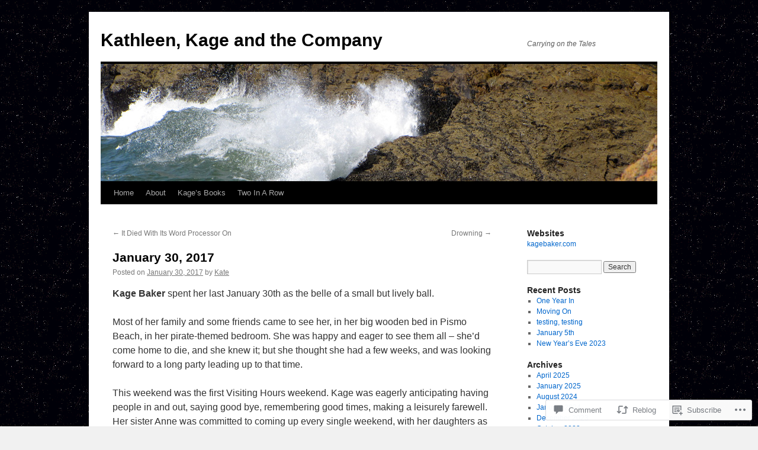

--- FILE ---
content_type: text/html; charset=UTF-8
request_url: https://doctorzeus.co/2017/01/30/january-30-2017/
body_size: 25242
content:
<!DOCTYPE html>
<html lang="en">
<head>
<meta charset="UTF-8" />
<title>
January 30, 2017 | Kathleen, Kage and the Company</title>
<link rel="profile" href="https://gmpg.org/xfn/11" />
<link rel="stylesheet" type="text/css" media="all" href="https://s0.wp.com/wp-content/themes/pub/twentyten/style.css?m=1659017451i&amp;ver=20190507" />
<link rel="pingback" href="https://doctorzeus.co/xmlrpc.php">
<meta name='robots' content='max-image-preview:large' />
<meta name="google-site-verification" content="X-Clacks-Overhead: GNU Terry Pratchett" />

<!-- Async WordPress.com Remote Login -->
<script id="wpcom_remote_login_js">
var wpcom_remote_login_extra_auth = '';
function wpcom_remote_login_remove_dom_node_id( element_id ) {
	var dom_node = document.getElementById( element_id );
	if ( dom_node ) { dom_node.parentNode.removeChild( dom_node ); }
}
function wpcom_remote_login_remove_dom_node_classes( class_name ) {
	var dom_nodes = document.querySelectorAll( '.' + class_name );
	for ( var i = 0; i < dom_nodes.length; i++ ) {
		dom_nodes[ i ].parentNode.removeChild( dom_nodes[ i ] );
	}
}
function wpcom_remote_login_final_cleanup() {
	wpcom_remote_login_remove_dom_node_classes( "wpcom_remote_login_msg" );
	wpcom_remote_login_remove_dom_node_id( "wpcom_remote_login_key" );
	wpcom_remote_login_remove_dom_node_id( "wpcom_remote_login_validate" );
	wpcom_remote_login_remove_dom_node_id( "wpcom_remote_login_js" );
	wpcom_remote_login_remove_dom_node_id( "wpcom_request_access_iframe" );
	wpcom_remote_login_remove_dom_node_id( "wpcom_request_access_styles" );
}

// Watch for messages back from the remote login
window.addEventListener( "message", function( e ) {
	if ( e.origin === "https://r-login.wordpress.com" ) {
		var data = {};
		try {
			data = JSON.parse( e.data );
		} catch( e ) {
			wpcom_remote_login_final_cleanup();
			return;
		}

		if ( data.msg === 'LOGIN' ) {
			// Clean up the login check iframe
			wpcom_remote_login_remove_dom_node_id( "wpcom_remote_login_key" );

			var id_regex = new RegExp( /^[0-9]+$/ );
			var token_regex = new RegExp( /^.*|.*|.*$/ );
			if (
				token_regex.test( data.token )
				&& id_regex.test( data.wpcomid )
			) {
				// We have everything we need to ask for a login
				var script = document.createElement( "script" );
				script.setAttribute( "id", "wpcom_remote_login_validate" );
				script.src = '/remote-login.php?wpcom_remote_login=validate'
					+ '&wpcomid=' + data.wpcomid
					+ '&token=' + encodeURIComponent( data.token )
					+ '&host=' + window.location.protocol
					+ '//' + window.location.hostname
					+ '&postid=8422'
					+ '&is_singular=1';
				document.body.appendChild( script );
			}

			return;
		}

		// Safari ITP, not logged in, so redirect
		if ( data.msg === 'LOGIN-REDIRECT' ) {
			window.location = 'https://wordpress.com/log-in?redirect_to=' + window.location.href;
			return;
		}

		// Safari ITP, storage access failed, remove the request
		if ( data.msg === 'LOGIN-REMOVE' ) {
			var css_zap = 'html { -webkit-transition: margin-top 1s; transition: margin-top 1s; } /* 9001 */ html { margin-top: 0 !important; } * html body { margin-top: 0 !important; } @media screen and ( max-width: 782px ) { html { margin-top: 0 !important; } * html body { margin-top: 0 !important; } }';
			var style_zap = document.createElement( 'style' );
			style_zap.type = 'text/css';
			style_zap.appendChild( document.createTextNode( css_zap ) );
			document.body.appendChild( style_zap );

			var e = document.getElementById( 'wpcom_request_access_iframe' );
			e.parentNode.removeChild( e );

			document.cookie = 'wordpress_com_login_access=denied; path=/; max-age=31536000';

			return;
		}

		// Safari ITP
		if ( data.msg === 'REQUEST_ACCESS' ) {
			console.log( 'request access: safari' );

			// Check ITP iframe enable/disable knob
			if ( wpcom_remote_login_extra_auth !== 'safari_itp_iframe' ) {
				return;
			}

			// If we are in a "private window" there is no ITP.
			var private_window = false;
			try {
				var opendb = window.openDatabase( null, null, null, null );
			} catch( e ) {
				private_window = true;
			}

			if ( private_window ) {
				console.log( 'private window' );
				return;
			}

			var iframe = document.createElement( 'iframe' );
			iframe.id = 'wpcom_request_access_iframe';
			iframe.setAttribute( 'scrolling', 'no' );
			iframe.setAttribute( 'sandbox', 'allow-storage-access-by-user-activation allow-scripts allow-same-origin allow-top-navigation-by-user-activation' );
			iframe.src = 'https://r-login.wordpress.com/remote-login.php?wpcom_remote_login=request_access&origin=' + encodeURIComponent( data.origin ) + '&wpcomid=' + encodeURIComponent( data.wpcomid );

			var css = 'html { -webkit-transition: margin-top 1s; transition: margin-top 1s; } /* 9001 */ html { margin-top: 46px !important; } * html body { margin-top: 46px !important; } @media screen and ( max-width: 660px ) { html { margin-top: 71px !important; } * html body { margin-top: 71px !important; } #wpcom_request_access_iframe { display: block; height: 71px !important; } } #wpcom_request_access_iframe { border: 0px; height: 46px; position: fixed; top: 0; left: 0; width: 100%; min-width: 100%; z-index: 99999; background: #23282d; } ';

			var style = document.createElement( 'style' );
			style.type = 'text/css';
			style.id = 'wpcom_request_access_styles';
			style.appendChild( document.createTextNode( css ) );
			document.body.appendChild( style );

			document.body.appendChild( iframe );
		}

		if ( data.msg === 'DONE' ) {
			wpcom_remote_login_final_cleanup();
		}
	}
}, false );

// Inject the remote login iframe after the page has had a chance to load
// more critical resources
window.addEventListener( "DOMContentLoaded", function( e ) {
	var iframe = document.createElement( "iframe" );
	iframe.style.display = "none";
	iframe.setAttribute( "scrolling", "no" );
	iframe.setAttribute( "id", "wpcom_remote_login_key" );
	iframe.src = "https://r-login.wordpress.com/remote-login.php"
		+ "?wpcom_remote_login=key"
		+ "&origin=aHR0cHM6Ly9kb2N0b3J6ZXVzLmNv"
		+ "&wpcomid=14891989"
		+ "&time=" + Math.floor( Date.now() / 1000 );
	document.body.appendChild( iframe );
}, false );
</script>
<link rel='dns-prefetch' href='//s0.wp.com' />
<link rel='dns-prefetch' href='//widgets.wp.com' />
<link rel='dns-prefetch' href='//wordpress.com' />
<link rel="alternate" type="application/rss+xml" title="Kathleen, Kage and the Company &raquo; Feed" href="https://doctorzeus.co/feed/" />
<link rel="alternate" type="application/rss+xml" title="Kathleen, Kage and the Company &raquo; Comments Feed" href="https://doctorzeus.co/comments/feed/" />
<link rel="alternate" type="application/rss+xml" title="Kathleen, Kage and the Company &raquo; January 30, 2017 Comments Feed" href="https://doctorzeus.co/2017/01/30/january-30-2017/feed/" />
	<script type="text/javascript">
		/* <![CDATA[ */
		function addLoadEvent(func) {
			var oldonload = window.onload;
			if (typeof window.onload != 'function') {
				window.onload = func;
			} else {
				window.onload = function () {
					oldonload();
					func();
				}
			}
		}
		/* ]]> */
	</script>
	<link crossorigin='anonymous' rel='stylesheet' id='all-css-0-1' href='/_static/??-eJxtzEkKgDAMQNELWYNjcSGeRdog1Q7BpHh9UQRBXD74fDhImRQFo0DIinxeXGRYUWg222PgHCEkmz0y7OhnQasosXxUGuYC/o/ebfh+b135FMZKd02th77t1hMpiDR+&cssminify=yes' type='text/css' media='all' />
<style id='wp-emoji-styles-inline-css'>

	img.wp-smiley, img.emoji {
		display: inline !important;
		border: none !important;
		box-shadow: none !important;
		height: 1em !important;
		width: 1em !important;
		margin: 0 0.07em !important;
		vertical-align: -0.1em !important;
		background: none !important;
		padding: 0 !important;
	}
/*# sourceURL=wp-emoji-styles-inline-css */
</style>
<link crossorigin='anonymous' rel='stylesheet' id='all-css-2-1' href='/wp-content/plugins/gutenberg-core/v22.2.0/build/styles/block-library/style.css?m=1764855221i&cssminify=yes' type='text/css' media='all' />
<style id='wp-block-library-inline-css'>
.has-text-align-justify {
	text-align:justify;
}
.has-text-align-justify{text-align:justify;}

/*# sourceURL=wp-block-library-inline-css */
</style><style id='global-styles-inline-css'>
:root{--wp--preset--aspect-ratio--square: 1;--wp--preset--aspect-ratio--4-3: 4/3;--wp--preset--aspect-ratio--3-4: 3/4;--wp--preset--aspect-ratio--3-2: 3/2;--wp--preset--aspect-ratio--2-3: 2/3;--wp--preset--aspect-ratio--16-9: 16/9;--wp--preset--aspect-ratio--9-16: 9/16;--wp--preset--color--black: #000;--wp--preset--color--cyan-bluish-gray: #abb8c3;--wp--preset--color--white: #fff;--wp--preset--color--pale-pink: #f78da7;--wp--preset--color--vivid-red: #cf2e2e;--wp--preset--color--luminous-vivid-orange: #ff6900;--wp--preset--color--luminous-vivid-amber: #fcb900;--wp--preset--color--light-green-cyan: #7bdcb5;--wp--preset--color--vivid-green-cyan: #00d084;--wp--preset--color--pale-cyan-blue: #8ed1fc;--wp--preset--color--vivid-cyan-blue: #0693e3;--wp--preset--color--vivid-purple: #9b51e0;--wp--preset--color--blue: #0066cc;--wp--preset--color--medium-gray: #666;--wp--preset--color--light-gray: #f1f1f1;--wp--preset--gradient--vivid-cyan-blue-to-vivid-purple: linear-gradient(135deg,rgb(6,147,227) 0%,rgb(155,81,224) 100%);--wp--preset--gradient--light-green-cyan-to-vivid-green-cyan: linear-gradient(135deg,rgb(122,220,180) 0%,rgb(0,208,130) 100%);--wp--preset--gradient--luminous-vivid-amber-to-luminous-vivid-orange: linear-gradient(135deg,rgb(252,185,0) 0%,rgb(255,105,0) 100%);--wp--preset--gradient--luminous-vivid-orange-to-vivid-red: linear-gradient(135deg,rgb(255,105,0) 0%,rgb(207,46,46) 100%);--wp--preset--gradient--very-light-gray-to-cyan-bluish-gray: linear-gradient(135deg,rgb(238,238,238) 0%,rgb(169,184,195) 100%);--wp--preset--gradient--cool-to-warm-spectrum: linear-gradient(135deg,rgb(74,234,220) 0%,rgb(151,120,209) 20%,rgb(207,42,186) 40%,rgb(238,44,130) 60%,rgb(251,105,98) 80%,rgb(254,248,76) 100%);--wp--preset--gradient--blush-light-purple: linear-gradient(135deg,rgb(255,206,236) 0%,rgb(152,150,240) 100%);--wp--preset--gradient--blush-bordeaux: linear-gradient(135deg,rgb(254,205,165) 0%,rgb(254,45,45) 50%,rgb(107,0,62) 100%);--wp--preset--gradient--luminous-dusk: linear-gradient(135deg,rgb(255,203,112) 0%,rgb(199,81,192) 50%,rgb(65,88,208) 100%);--wp--preset--gradient--pale-ocean: linear-gradient(135deg,rgb(255,245,203) 0%,rgb(182,227,212) 50%,rgb(51,167,181) 100%);--wp--preset--gradient--electric-grass: linear-gradient(135deg,rgb(202,248,128) 0%,rgb(113,206,126) 100%);--wp--preset--gradient--midnight: linear-gradient(135deg,rgb(2,3,129) 0%,rgb(40,116,252) 100%);--wp--preset--font-size--small: 13px;--wp--preset--font-size--medium: 20px;--wp--preset--font-size--large: 36px;--wp--preset--font-size--x-large: 42px;--wp--preset--font-family--albert-sans: 'Albert Sans', sans-serif;--wp--preset--font-family--alegreya: Alegreya, serif;--wp--preset--font-family--arvo: Arvo, serif;--wp--preset--font-family--bodoni-moda: 'Bodoni Moda', serif;--wp--preset--font-family--bricolage-grotesque: 'Bricolage Grotesque', sans-serif;--wp--preset--font-family--cabin: Cabin, sans-serif;--wp--preset--font-family--chivo: Chivo, sans-serif;--wp--preset--font-family--commissioner: Commissioner, sans-serif;--wp--preset--font-family--cormorant: Cormorant, serif;--wp--preset--font-family--courier-prime: 'Courier Prime', monospace;--wp--preset--font-family--crimson-pro: 'Crimson Pro', serif;--wp--preset--font-family--dm-mono: 'DM Mono', monospace;--wp--preset--font-family--dm-sans: 'DM Sans', sans-serif;--wp--preset--font-family--dm-serif-display: 'DM Serif Display', serif;--wp--preset--font-family--domine: Domine, serif;--wp--preset--font-family--eb-garamond: 'EB Garamond', serif;--wp--preset--font-family--epilogue: Epilogue, sans-serif;--wp--preset--font-family--fahkwang: Fahkwang, sans-serif;--wp--preset--font-family--figtree: Figtree, sans-serif;--wp--preset--font-family--fira-sans: 'Fira Sans', sans-serif;--wp--preset--font-family--fjalla-one: 'Fjalla One', sans-serif;--wp--preset--font-family--fraunces: Fraunces, serif;--wp--preset--font-family--gabarito: Gabarito, system-ui;--wp--preset--font-family--ibm-plex-mono: 'IBM Plex Mono', monospace;--wp--preset--font-family--ibm-plex-sans: 'IBM Plex Sans', sans-serif;--wp--preset--font-family--ibarra-real-nova: 'Ibarra Real Nova', serif;--wp--preset--font-family--instrument-serif: 'Instrument Serif', serif;--wp--preset--font-family--inter: Inter, sans-serif;--wp--preset--font-family--josefin-sans: 'Josefin Sans', sans-serif;--wp--preset--font-family--jost: Jost, sans-serif;--wp--preset--font-family--libre-baskerville: 'Libre Baskerville', serif;--wp--preset--font-family--libre-franklin: 'Libre Franklin', sans-serif;--wp--preset--font-family--literata: Literata, serif;--wp--preset--font-family--lora: Lora, serif;--wp--preset--font-family--merriweather: Merriweather, serif;--wp--preset--font-family--montserrat: Montserrat, sans-serif;--wp--preset--font-family--newsreader: Newsreader, serif;--wp--preset--font-family--noto-sans-mono: 'Noto Sans Mono', sans-serif;--wp--preset--font-family--nunito: Nunito, sans-serif;--wp--preset--font-family--open-sans: 'Open Sans', sans-serif;--wp--preset--font-family--overpass: Overpass, sans-serif;--wp--preset--font-family--pt-serif: 'PT Serif', serif;--wp--preset--font-family--petrona: Petrona, serif;--wp--preset--font-family--piazzolla: Piazzolla, serif;--wp--preset--font-family--playfair-display: 'Playfair Display', serif;--wp--preset--font-family--plus-jakarta-sans: 'Plus Jakarta Sans', sans-serif;--wp--preset--font-family--poppins: Poppins, sans-serif;--wp--preset--font-family--raleway: Raleway, sans-serif;--wp--preset--font-family--roboto: Roboto, sans-serif;--wp--preset--font-family--roboto-slab: 'Roboto Slab', serif;--wp--preset--font-family--rubik: Rubik, sans-serif;--wp--preset--font-family--rufina: Rufina, serif;--wp--preset--font-family--sora: Sora, sans-serif;--wp--preset--font-family--source-sans-3: 'Source Sans 3', sans-serif;--wp--preset--font-family--source-serif-4: 'Source Serif 4', serif;--wp--preset--font-family--space-mono: 'Space Mono', monospace;--wp--preset--font-family--syne: Syne, sans-serif;--wp--preset--font-family--texturina: Texturina, serif;--wp--preset--font-family--urbanist: Urbanist, sans-serif;--wp--preset--font-family--work-sans: 'Work Sans', sans-serif;--wp--preset--spacing--20: 0.44rem;--wp--preset--spacing--30: 0.67rem;--wp--preset--spacing--40: 1rem;--wp--preset--spacing--50: 1.5rem;--wp--preset--spacing--60: 2.25rem;--wp--preset--spacing--70: 3.38rem;--wp--preset--spacing--80: 5.06rem;--wp--preset--shadow--natural: 6px 6px 9px rgba(0, 0, 0, 0.2);--wp--preset--shadow--deep: 12px 12px 50px rgba(0, 0, 0, 0.4);--wp--preset--shadow--sharp: 6px 6px 0px rgba(0, 0, 0, 0.2);--wp--preset--shadow--outlined: 6px 6px 0px -3px rgb(255, 255, 255), 6px 6px rgb(0, 0, 0);--wp--preset--shadow--crisp: 6px 6px 0px rgb(0, 0, 0);}:where(.is-layout-flex){gap: 0.5em;}:where(.is-layout-grid){gap: 0.5em;}body .is-layout-flex{display: flex;}.is-layout-flex{flex-wrap: wrap;align-items: center;}.is-layout-flex > :is(*, div){margin: 0;}body .is-layout-grid{display: grid;}.is-layout-grid > :is(*, div){margin: 0;}:where(.wp-block-columns.is-layout-flex){gap: 2em;}:where(.wp-block-columns.is-layout-grid){gap: 2em;}:where(.wp-block-post-template.is-layout-flex){gap: 1.25em;}:where(.wp-block-post-template.is-layout-grid){gap: 1.25em;}.has-black-color{color: var(--wp--preset--color--black) !important;}.has-cyan-bluish-gray-color{color: var(--wp--preset--color--cyan-bluish-gray) !important;}.has-white-color{color: var(--wp--preset--color--white) !important;}.has-pale-pink-color{color: var(--wp--preset--color--pale-pink) !important;}.has-vivid-red-color{color: var(--wp--preset--color--vivid-red) !important;}.has-luminous-vivid-orange-color{color: var(--wp--preset--color--luminous-vivid-orange) !important;}.has-luminous-vivid-amber-color{color: var(--wp--preset--color--luminous-vivid-amber) !important;}.has-light-green-cyan-color{color: var(--wp--preset--color--light-green-cyan) !important;}.has-vivid-green-cyan-color{color: var(--wp--preset--color--vivid-green-cyan) !important;}.has-pale-cyan-blue-color{color: var(--wp--preset--color--pale-cyan-blue) !important;}.has-vivid-cyan-blue-color{color: var(--wp--preset--color--vivid-cyan-blue) !important;}.has-vivid-purple-color{color: var(--wp--preset--color--vivid-purple) !important;}.has-black-background-color{background-color: var(--wp--preset--color--black) !important;}.has-cyan-bluish-gray-background-color{background-color: var(--wp--preset--color--cyan-bluish-gray) !important;}.has-white-background-color{background-color: var(--wp--preset--color--white) !important;}.has-pale-pink-background-color{background-color: var(--wp--preset--color--pale-pink) !important;}.has-vivid-red-background-color{background-color: var(--wp--preset--color--vivid-red) !important;}.has-luminous-vivid-orange-background-color{background-color: var(--wp--preset--color--luminous-vivid-orange) !important;}.has-luminous-vivid-amber-background-color{background-color: var(--wp--preset--color--luminous-vivid-amber) !important;}.has-light-green-cyan-background-color{background-color: var(--wp--preset--color--light-green-cyan) !important;}.has-vivid-green-cyan-background-color{background-color: var(--wp--preset--color--vivid-green-cyan) !important;}.has-pale-cyan-blue-background-color{background-color: var(--wp--preset--color--pale-cyan-blue) !important;}.has-vivid-cyan-blue-background-color{background-color: var(--wp--preset--color--vivid-cyan-blue) !important;}.has-vivid-purple-background-color{background-color: var(--wp--preset--color--vivid-purple) !important;}.has-black-border-color{border-color: var(--wp--preset--color--black) !important;}.has-cyan-bluish-gray-border-color{border-color: var(--wp--preset--color--cyan-bluish-gray) !important;}.has-white-border-color{border-color: var(--wp--preset--color--white) !important;}.has-pale-pink-border-color{border-color: var(--wp--preset--color--pale-pink) !important;}.has-vivid-red-border-color{border-color: var(--wp--preset--color--vivid-red) !important;}.has-luminous-vivid-orange-border-color{border-color: var(--wp--preset--color--luminous-vivid-orange) !important;}.has-luminous-vivid-amber-border-color{border-color: var(--wp--preset--color--luminous-vivid-amber) !important;}.has-light-green-cyan-border-color{border-color: var(--wp--preset--color--light-green-cyan) !important;}.has-vivid-green-cyan-border-color{border-color: var(--wp--preset--color--vivid-green-cyan) !important;}.has-pale-cyan-blue-border-color{border-color: var(--wp--preset--color--pale-cyan-blue) !important;}.has-vivid-cyan-blue-border-color{border-color: var(--wp--preset--color--vivid-cyan-blue) !important;}.has-vivid-purple-border-color{border-color: var(--wp--preset--color--vivid-purple) !important;}.has-vivid-cyan-blue-to-vivid-purple-gradient-background{background: var(--wp--preset--gradient--vivid-cyan-blue-to-vivid-purple) !important;}.has-light-green-cyan-to-vivid-green-cyan-gradient-background{background: var(--wp--preset--gradient--light-green-cyan-to-vivid-green-cyan) !important;}.has-luminous-vivid-amber-to-luminous-vivid-orange-gradient-background{background: var(--wp--preset--gradient--luminous-vivid-amber-to-luminous-vivid-orange) !important;}.has-luminous-vivid-orange-to-vivid-red-gradient-background{background: var(--wp--preset--gradient--luminous-vivid-orange-to-vivid-red) !important;}.has-very-light-gray-to-cyan-bluish-gray-gradient-background{background: var(--wp--preset--gradient--very-light-gray-to-cyan-bluish-gray) !important;}.has-cool-to-warm-spectrum-gradient-background{background: var(--wp--preset--gradient--cool-to-warm-spectrum) !important;}.has-blush-light-purple-gradient-background{background: var(--wp--preset--gradient--blush-light-purple) !important;}.has-blush-bordeaux-gradient-background{background: var(--wp--preset--gradient--blush-bordeaux) !important;}.has-luminous-dusk-gradient-background{background: var(--wp--preset--gradient--luminous-dusk) !important;}.has-pale-ocean-gradient-background{background: var(--wp--preset--gradient--pale-ocean) !important;}.has-electric-grass-gradient-background{background: var(--wp--preset--gradient--electric-grass) !important;}.has-midnight-gradient-background{background: var(--wp--preset--gradient--midnight) !important;}.has-small-font-size{font-size: var(--wp--preset--font-size--small) !important;}.has-medium-font-size{font-size: var(--wp--preset--font-size--medium) !important;}.has-large-font-size{font-size: var(--wp--preset--font-size--large) !important;}.has-x-large-font-size{font-size: var(--wp--preset--font-size--x-large) !important;}.has-albert-sans-font-family{font-family: var(--wp--preset--font-family--albert-sans) !important;}.has-alegreya-font-family{font-family: var(--wp--preset--font-family--alegreya) !important;}.has-arvo-font-family{font-family: var(--wp--preset--font-family--arvo) !important;}.has-bodoni-moda-font-family{font-family: var(--wp--preset--font-family--bodoni-moda) !important;}.has-bricolage-grotesque-font-family{font-family: var(--wp--preset--font-family--bricolage-grotesque) !important;}.has-cabin-font-family{font-family: var(--wp--preset--font-family--cabin) !important;}.has-chivo-font-family{font-family: var(--wp--preset--font-family--chivo) !important;}.has-commissioner-font-family{font-family: var(--wp--preset--font-family--commissioner) !important;}.has-cormorant-font-family{font-family: var(--wp--preset--font-family--cormorant) !important;}.has-courier-prime-font-family{font-family: var(--wp--preset--font-family--courier-prime) !important;}.has-crimson-pro-font-family{font-family: var(--wp--preset--font-family--crimson-pro) !important;}.has-dm-mono-font-family{font-family: var(--wp--preset--font-family--dm-mono) !important;}.has-dm-sans-font-family{font-family: var(--wp--preset--font-family--dm-sans) !important;}.has-dm-serif-display-font-family{font-family: var(--wp--preset--font-family--dm-serif-display) !important;}.has-domine-font-family{font-family: var(--wp--preset--font-family--domine) !important;}.has-eb-garamond-font-family{font-family: var(--wp--preset--font-family--eb-garamond) !important;}.has-epilogue-font-family{font-family: var(--wp--preset--font-family--epilogue) !important;}.has-fahkwang-font-family{font-family: var(--wp--preset--font-family--fahkwang) !important;}.has-figtree-font-family{font-family: var(--wp--preset--font-family--figtree) !important;}.has-fira-sans-font-family{font-family: var(--wp--preset--font-family--fira-sans) !important;}.has-fjalla-one-font-family{font-family: var(--wp--preset--font-family--fjalla-one) !important;}.has-fraunces-font-family{font-family: var(--wp--preset--font-family--fraunces) !important;}.has-gabarito-font-family{font-family: var(--wp--preset--font-family--gabarito) !important;}.has-ibm-plex-mono-font-family{font-family: var(--wp--preset--font-family--ibm-plex-mono) !important;}.has-ibm-plex-sans-font-family{font-family: var(--wp--preset--font-family--ibm-plex-sans) !important;}.has-ibarra-real-nova-font-family{font-family: var(--wp--preset--font-family--ibarra-real-nova) !important;}.has-instrument-serif-font-family{font-family: var(--wp--preset--font-family--instrument-serif) !important;}.has-inter-font-family{font-family: var(--wp--preset--font-family--inter) !important;}.has-josefin-sans-font-family{font-family: var(--wp--preset--font-family--josefin-sans) !important;}.has-jost-font-family{font-family: var(--wp--preset--font-family--jost) !important;}.has-libre-baskerville-font-family{font-family: var(--wp--preset--font-family--libre-baskerville) !important;}.has-libre-franklin-font-family{font-family: var(--wp--preset--font-family--libre-franklin) !important;}.has-literata-font-family{font-family: var(--wp--preset--font-family--literata) !important;}.has-lora-font-family{font-family: var(--wp--preset--font-family--lora) !important;}.has-merriweather-font-family{font-family: var(--wp--preset--font-family--merriweather) !important;}.has-montserrat-font-family{font-family: var(--wp--preset--font-family--montserrat) !important;}.has-newsreader-font-family{font-family: var(--wp--preset--font-family--newsreader) !important;}.has-noto-sans-mono-font-family{font-family: var(--wp--preset--font-family--noto-sans-mono) !important;}.has-nunito-font-family{font-family: var(--wp--preset--font-family--nunito) !important;}.has-open-sans-font-family{font-family: var(--wp--preset--font-family--open-sans) !important;}.has-overpass-font-family{font-family: var(--wp--preset--font-family--overpass) !important;}.has-pt-serif-font-family{font-family: var(--wp--preset--font-family--pt-serif) !important;}.has-petrona-font-family{font-family: var(--wp--preset--font-family--petrona) !important;}.has-piazzolla-font-family{font-family: var(--wp--preset--font-family--piazzolla) !important;}.has-playfair-display-font-family{font-family: var(--wp--preset--font-family--playfair-display) !important;}.has-plus-jakarta-sans-font-family{font-family: var(--wp--preset--font-family--plus-jakarta-sans) !important;}.has-poppins-font-family{font-family: var(--wp--preset--font-family--poppins) !important;}.has-raleway-font-family{font-family: var(--wp--preset--font-family--raleway) !important;}.has-roboto-font-family{font-family: var(--wp--preset--font-family--roboto) !important;}.has-roboto-slab-font-family{font-family: var(--wp--preset--font-family--roboto-slab) !important;}.has-rubik-font-family{font-family: var(--wp--preset--font-family--rubik) !important;}.has-rufina-font-family{font-family: var(--wp--preset--font-family--rufina) !important;}.has-sora-font-family{font-family: var(--wp--preset--font-family--sora) !important;}.has-source-sans-3-font-family{font-family: var(--wp--preset--font-family--source-sans-3) !important;}.has-source-serif-4-font-family{font-family: var(--wp--preset--font-family--source-serif-4) !important;}.has-space-mono-font-family{font-family: var(--wp--preset--font-family--space-mono) !important;}.has-syne-font-family{font-family: var(--wp--preset--font-family--syne) !important;}.has-texturina-font-family{font-family: var(--wp--preset--font-family--texturina) !important;}.has-urbanist-font-family{font-family: var(--wp--preset--font-family--urbanist) !important;}.has-work-sans-font-family{font-family: var(--wp--preset--font-family--work-sans) !important;}
/*# sourceURL=global-styles-inline-css */
</style>

<style id='classic-theme-styles-inline-css'>
/*! This file is auto-generated */
.wp-block-button__link{color:#fff;background-color:#32373c;border-radius:9999px;box-shadow:none;text-decoration:none;padding:calc(.667em + 2px) calc(1.333em + 2px);font-size:1.125em}.wp-block-file__button{background:#32373c;color:#fff;text-decoration:none}
/*# sourceURL=/wp-includes/css/classic-themes.min.css */
</style>
<link crossorigin='anonymous' rel='stylesheet' id='all-css-4-1' href='/_static/??-eJx9j8sOwkAIRX/IkTZGGxfGTzHzIHVq55GBaf18aZpu1HRD4MLhAsxZ2RQZI0OoKo+195HApoKih6wZZCKg8xpHDDJ2tEQH+I/N3vXIgtOWK8b3PpLFRhmTCxIpicHXoPgpXrTHDchZ25cSaV2xNoBq3HqPCaNLBXTlFDSztz8UULFgqh8dTFiMOIu4fEnf9XLLPdza7tI07fl66oYPKzZ26Q==&cssminify=yes' type='text/css' media='all' />
<link rel='stylesheet' id='verbum-gutenberg-css-css' href='https://widgets.wp.com/verbum-block-editor/block-editor.css?ver=1738686361' media='all' />
<link crossorigin='anonymous' rel='stylesheet' id='all-css-6-1' href='/_static/??-eJyNjuEKwjAMhF/IGgdO3A/xWbYSa1zblDWl7O2NCjoVxH+5L7nLQU3GchSMAqGY5IujmMFyCIqMpxFV5Q+yVrICgshC6s7P4bFYZMoZgyakMoBUBbNSGDzb8c/bLLNHU5P+/zIsCk+ooU5Hd2/7kr9MDtlolV6I45swJ9/TdLMew6HZNZtt27X77nIFFpJxPw==&cssminify=yes' type='text/css' media='all' />
<style id='jetpack-global-styles-frontend-style-inline-css'>
:root { --font-headings: unset; --font-base: unset; --font-headings-default: -apple-system,BlinkMacSystemFont,"Segoe UI",Roboto,Oxygen-Sans,Ubuntu,Cantarell,"Helvetica Neue",sans-serif; --font-base-default: -apple-system,BlinkMacSystemFont,"Segoe UI",Roboto,Oxygen-Sans,Ubuntu,Cantarell,"Helvetica Neue",sans-serif;}
/*# sourceURL=jetpack-global-styles-frontend-style-inline-css */
</style>
<link crossorigin='anonymous' rel='stylesheet' id='all-css-8-1' href='/_static/??-eJyNjcsKAjEMRX/IGtQZBxfip0hMS9sxTYppGfx7H7gRN+7ugcs5sFRHKi1Ig9Jd5R6zGMyhVaTrh8G6QFHfORhYwlvw6P39PbPENZmt4G/ROQuBKWVkxxrVvuBH1lIoz2waILJekF+HUzlupnG3nQ77YZwfuRJIaQ==&cssminify=yes' type='text/css' media='all' />
<script type="text/javascript" id="jetpack_related-posts-js-extra">
/* <![CDATA[ */
var related_posts_js_options = {"post_heading":"h4"};
//# sourceURL=jetpack_related-posts-js-extra
/* ]]> */
</script>
<script type="text/javascript" id="wpcom-actionbar-placeholder-js-extra">
/* <![CDATA[ */
var actionbardata = {"siteID":"14891989","postID":"8422","siteURL":"https://doctorzeus.co","xhrURL":"https://doctorzeus.co/wp-admin/admin-ajax.php","nonce":"a1fa0fa1af","isLoggedIn":"","statusMessage":"","subsEmailDefault":"instantly","proxyScriptUrl":"https://s0.wp.com/wp-content/js/wpcom-proxy-request.js?m=1513050504i&amp;ver=20211021","shortlink":"https://wp.me/p10u5n-2bQ","i18n":{"followedText":"New posts from this site will now appear in your \u003Ca href=\"https://wordpress.com/reader\"\u003EReader\u003C/a\u003E","foldBar":"Collapse this bar","unfoldBar":"Expand this bar","shortLinkCopied":"Shortlink copied to clipboard."}};
//# sourceURL=wpcom-actionbar-placeholder-js-extra
/* ]]> */
</script>
<script type="text/javascript" id="jetpack-mu-wpcom-settings-js-before">
/* <![CDATA[ */
var JETPACK_MU_WPCOM_SETTINGS = {"assetsUrl":"https://s0.wp.com/wp-content/mu-plugins/jetpack-mu-wpcom-plugin/sun/jetpack_vendor/automattic/jetpack-mu-wpcom/src/build/"};
//# sourceURL=jetpack-mu-wpcom-settings-js-before
/* ]]> */
</script>
<script crossorigin='anonymous' type='text/javascript'  src='/_static/??/wp-content/mu-plugins/jetpack-plugin/sun/_inc/build/related-posts/related-posts.min.js,/wp-content/js/rlt-proxy.js?m=1755011788j'></script>
<script type="text/javascript" id="rlt-proxy-js-after">
/* <![CDATA[ */
	rltInitialize( {"token":null,"iframeOrigins":["https:\/\/widgets.wp.com"]} );
//# sourceURL=rlt-proxy-js-after
/* ]]> */
</script>
<link rel="EditURI" type="application/rsd+xml" title="RSD" href="https://kbco.wordpress.com/xmlrpc.php?rsd" />
<meta name="generator" content="WordPress.com" />
<link rel="canonical" href="https://doctorzeus.co/2017/01/30/january-30-2017/" />
<link rel='shortlink' href='https://wp.me/p10u5n-2bQ' />
<link rel="alternate" type="application/json+oembed" href="https://public-api.wordpress.com/oembed/?format=json&amp;url=https%3A%2F%2Fdoctorzeus.co%2F2017%2F01%2F30%2Fjanuary-30-2017%2F&amp;for=wpcom-auto-discovery" /><link rel="alternate" type="application/xml+oembed" href="https://public-api.wordpress.com/oembed/?format=xml&amp;url=https%3A%2F%2Fdoctorzeus.co%2F2017%2F01%2F30%2Fjanuary-30-2017%2F&amp;for=wpcom-auto-discovery" />
<!-- Jetpack Open Graph Tags -->
<meta property="og:type" content="article" />
<meta property="og:title" content="January 30, 2017" />
<meta property="og:url" content="https://doctorzeus.co/2017/01/30/january-30-2017/" />
<meta property="og:description" content="Kage Baker spent her last January 30th as the belle of a small but lively ball. Most of her family and some friends came to see her, in her big wooden bed in Pismo Beach, in her pirate-themed bedro…" />
<meta property="article:published_time" content="2017-01-31T06:44:07+00:00" />
<meta property="article:modified_time" content="2017-01-31T06:44:07+00:00" />
<meta property="og:site_name" content="Kathleen, Kage and the Company" />
<meta property="og:image" content="https://secure.gravatar.com/blavatar/e015b74ffc3d78b6627593718634cf06298e367e0a1bb4fca78a10aa8e120ab1?s=200&#038;ts=1768103838" />
<meta property="og:image:width" content="200" />
<meta property="og:image:height" content="200" />
<meta property="og:image:alt" content="" />
<meta property="og:locale" content="en_US" />
<meta property="article:publisher" content="https://www.facebook.com/WordPresscom" />
<meta name="twitter:creator" content="@MaterKathleen" />
<meta name="twitter:site" content="@MaterKathleen" />
<meta name="twitter:text:title" content="January 30, 2017" />
<meta name="twitter:image" content="https://secure.gravatar.com/blavatar/e015b74ffc3d78b6627593718634cf06298e367e0a1bb4fca78a10aa8e120ab1?s=240" />
<meta name="twitter:card" content="summary" />

<!-- End Jetpack Open Graph Tags -->
<link rel="shortcut icon" type="image/x-icon" href="https://secure.gravatar.com/blavatar/e015b74ffc3d78b6627593718634cf06298e367e0a1bb4fca78a10aa8e120ab1?s=32" sizes="16x16" />
<link rel="icon" type="image/x-icon" href="https://secure.gravatar.com/blavatar/e015b74ffc3d78b6627593718634cf06298e367e0a1bb4fca78a10aa8e120ab1?s=32" sizes="16x16" />
<link rel="apple-touch-icon" href="https://secure.gravatar.com/blavatar/e015b74ffc3d78b6627593718634cf06298e367e0a1bb4fca78a10aa8e120ab1?s=114" />
<link rel='openid.server' href='https://doctorzeus.co/?openidserver=1' />
<link rel='openid.delegate' href='https://doctorzeus.co/' />
<link rel="search" type="application/opensearchdescription+xml" href="https://doctorzeus.co/osd.xml" title="Kathleen, Kage and the Company" />
<link rel="search" type="application/opensearchdescription+xml" href="https://s1.wp.com/opensearch.xml" title="WordPress.com" />
<meta name="description" content="Kage Baker spent her last January 30th as the belle of a small but lively ball. Most of her family and some friends came to see her, in her big wooden bed in Pismo Beach, in her pirate-themed bedroom. She was happy and eager to see them all - she&#039;d come home to die, and&hellip;" />
<style type="text/css" id="custom-background-css">
body.custom-background { background-image: url("https://kbco.files.wordpress.com/2014/01/ntsky.gif"); background-position: left top; background-size: auto; background-repeat: repeat; background-attachment: scroll; }
</style>
				<link rel="stylesheet" id="custom-css-css" type="text/css" href="https://s0.wp.com/?custom-css=1&#038;csblog=10u5n&#038;cscache=6&#038;csrev=1" />
			<link crossorigin='anonymous' rel='stylesheet' id='all-css-0-3' href='/_static/??-eJyNzMsKAjEMheEXshPqBXUhPoo4bRgytmkwCYNvbwdm487d+eDwwyIhNTZkg+pBik/ECjOaPNNrM6gzPIgTjE4ld46a3iRGrX9/NFTiIanu4O9wbdkLKiyUJzQFaxKkaV9qn4Jr7V5v8Xw6XC/xGPfzF4aPQ7Q=&cssminify=yes' type='text/css' media='all' />
</head>

<body class="wp-singular post-template-default single single-post postid-8422 single-format-standard custom-background wp-theme-pubtwentyten customizer-styles-applied jetpack-reblog-enabled">
<div id="wrapper" class="hfeed">
	<div id="header">
		<div id="masthead">
			<div id="branding" role="banner">
								<div id="site-title">
					<span>
						<a href="https://doctorzeus.co/" title="Kathleen, Kage and the Company" rel="home">Kathleen, Kage and the Company</a>
					</span>
				</div>
				<div id="site-description">Carrying on the Tales</div>

									<a class="home-link" href="https://doctorzeus.co/" title="Kathleen, Kage and the Company" rel="home">
						<img src="https://doctorzeus.co/wp-content/uploads/2010/07/header.jpg" width="940" height="198" alt="" />
					</a>
								</div><!-- #branding -->

			<div id="access" role="navigation">
								<div class="skip-link screen-reader-text"><a href="#content" title="Skip to content">Skip to content</a></div>
				<div class="menu"><ul>
<li ><a href="https://doctorzeus.co/">Home</a></li><li class="page_item page-item-2"><a href="https://doctorzeus.co/about/">About</a></li>
<li class="page_item page-item-57"><a href="https://doctorzeus.co/kages-books/">Kage&#8217;s Books</a></li>
<li class="page_item page-item-12567"><a href="https://doctorzeus.co/two-in-a-row/">Two In A&nbsp;Row</a></li>
</ul></div>
			</div><!-- #access -->
		</div><!-- #masthead -->
	</div><!-- #header -->

	<div id="main">

		<div id="container">
			<div id="content" role="main">

			

				<div id="nav-above" class="navigation">
					<div class="nav-previous"><a href="https://doctorzeus.co/2017/01/29/it-died-with-its-word-processor-on/" rel="prev"><span class="meta-nav">&larr;</span> It Died With Its Word Processor&nbsp;On</a></div>
					<div class="nav-next"><a href="https://doctorzeus.co/2017/02/02/drowning/" rel="next">Drowning <span class="meta-nav">&rarr;</span></a></div>
				</div><!-- #nav-above -->

				<div id="post-8422" class="post-8422 post type-post status-publish format-standard hentry category-uncategorized tag-7-years tag-high-tide tag-january-321st tag-kage-baker-2 tag-low-tide tag-tears">
											<h2 class="entry-title"><a href="https://doctorzeus.co/2017/01/30/january-30-2017/" rel="bookmark">January 30, 2017</a></h2>					
					<div class="entry-meta">
						<span class="meta-prep meta-prep-author">Posted on</span> <a href="https://doctorzeus.co/2017/01/30/january-30-2017/" title="10:44 PM" rel="bookmark"><span class="entry-date">January 30, 2017</span></a> <span class="meta-sep">by</span> <span class="author vcard"><a class="url fn n" href="https://doctorzeus.co/author/kbco/" title="View all posts by Kate">Kate</a></span>					</div><!-- .entry-meta -->

					<div class="entry-content">
						<p><strong>Kage Baker</strong> spent her last January 30th as the belle of a small but lively ball.</p>
<p>Most of her family and some friends came to see her, in her big wooden bed in Pismo Beach, in her pirate-themed bedroom. She was happy and eager to see them all &#8211; she&#8217;d come home to die, and she knew it; but she thought she had a few weeks, and was looking forward to a long party leading up to that time.</p>
<p>This weekend was the first Visiting Hours weekend. Kage was eagerly anticipating having people in and out, saying good bye, remembering good times, making a leisurely farewell. Her sister Anne was committed to coming up every single weekend, with her daughters as much as possible; various boon companions were making reservations to come and see Kage. Wayne Fisher, an old and much-beloved friend, showed up unexpectedly midday, having driven like a madman down from San Francisco, as was his habit. He took a room in the horrible hotel across the street from us &#8211; but he spent all the day with Kage, which delighted her.She was at peace, and even excited to see folks.</p>
<p>The tide was going out by about 4 PM that afternoon. Just as the sun set on that January 30th in 2010, Kage complained of  new pain. She said she was tired, and asked for a little morphine, which I gave her; and then she settled into her pile of pillows and blankets. She told us she was much more comfortable, as Wayne and I tucked her in.</p>
<p>And that was pretty much that. People wandered in and out for hours afterward, all evening, all night and into the wee hours of the morning. Her sister Anne sat and talked to her, her nieces cuddled up to her on the big bed and told her all kinds of things. But by midnight, it was obvious that Kage was not going to wait. Most of what everyone was saying was, <em>It&#8217;s all right, it&#8217;s okay, you can go now.</em></p>
<p>At this point &#8211; I can barely recall where I was most of that evening. In the kitchen, preparing plates and snacks; in the living room, moving bits of Kage&#8217;s juju around her desk. I watched the air pressure rise in her barometer, I remember; it would be fair the next day. I heard the tide come in through the night, and then begin to recede again after midnight. It was receding fast, aiming for its low at 3:30 that morning, when Kage finally stopped breathing. Naturally, she went with the ebb.</p>
<p>It&#8217;s the time to leave, after all.</p>
<p>By then, Anne and the girls were asleep, exhausted. Just Wayne and I were with Kage. I don&#8217;t even remember how I got there  &#8211; when I came in, when the others left &#8230; just the three of us sitting together, as we had sat together in so many dark Inn Yards at so many, many midnight Faires.</p>
<p>Today, I drove home from Pacific Grove. I spent a <em>wonderful</em> weekend with the patient and generous Neassa Skold, writing and giggling and knitting and reading one another political jokes and horror stories off our computers. Those things are all a lot easier when shared. This morning we had breakfast in one of Kage&#8217;s favourite restaurants, and parted ways: Neassa drove North to her home and I drove South to mine.</p>
<p>Along the way &#8230; well, in Lost Hills, my phone bricked. I had it duly and lawfully in its hands-free holder when apparently the power cord blew its zap and began sucking the battery dead. The phone blinked several weird colours, then curled up into a metaphoric fetal position and died. My Kindle was unable to find a signal. And of course, my Buke is as dead as the fabled dodo, and just as much use &#8230; I had to drive the last 2 hours home with no maps, no instructions, no music &#8211; like a savage!</p>
<p>I also managed to catch a cold over the weekend, and was hacking up my lungs most of the way, Plus, my nose was running like a faucet, and all I had with me were 7 &#8211; count &#8217;em, 7 &#8211; Starbucks napkins. I made them last all the way to Burbank, though I did give a little thought to stripping off my T-short and re-purposing it as a handkerchief &#8230; but I was desperate to get home and collapse in my own bed, so I kept going and dripping.</p>
<p>But I made it before dark! And Kimberly got me hot soup and peach sorbet and decongestants and green Ny-Quil and a box of Kleenex all for my very own. I still feel like a squashed egg, but at least I am being squashed at home.</p>
<p><em>Kage Baker died at 1:15 AM on January 31, 2010.  </em>I wrote that on her web page 7 years years ago or so. This weekend, I wrote several thousand words on new stories; tomorrow, I am going to talk to my agent (and Kage&#8217;s) about what is happening with &#8220;The Teddy Bear Squad&#8221; and <em>Knight and Dei</em> and the Hungarian offer for <em>The Women of Nell Gwynne&#8217;s</em>.</p>
<p>The tide turns, and turns again. You must keep your eye on it, or it will knock you flat on your face into cold salt water. And the midnight ocean tastes like tears.</p>
<p>I&#8217;ve had more than enough of tears.</p>
<p>Sleep well, kiddo.</p>
<div id="jp-post-flair" class="sharedaddy sd-rating-enabled sd-like-enabled sd-sharing-enabled"><div class="sd-block sd-rating"><h3 class="sd-title">Rate this:</h3><div class="cs-rating pd-rating" id="pd_rating_holder_2613228_post_8422"></div></div><div class="sharedaddy sd-sharing-enabled"><div class="robots-nocontent sd-block sd-social sd-social-icon-text sd-sharing"><h3 class="sd-title">Share this:</h3><div class="sd-content"><ul><li class="share-twitter"><a rel="nofollow noopener noreferrer"
				data-shared="sharing-twitter-8422"
				class="share-twitter sd-button share-icon"
				href="https://doctorzeus.co/2017/01/30/january-30-2017/?share=twitter"
				target="_blank"
				aria-labelledby="sharing-twitter-8422"
				>
				<span id="sharing-twitter-8422" hidden>Click to share on X (Opens in new window)</span>
				<span>X</span>
			</a></li><li class="share-reddit"><a rel="nofollow noopener noreferrer"
				data-shared="sharing-reddit-8422"
				class="share-reddit sd-button share-icon"
				href="https://doctorzeus.co/2017/01/30/january-30-2017/?share=reddit"
				target="_blank"
				aria-labelledby="sharing-reddit-8422"
				>
				<span id="sharing-reddit-8422" hidden>Click to share on Reddit (Opens in new window)</span>
				<span>Reddit</span>
			</a></li><li class="share-facebook"><a rel="nofollow noopener noreferrer"
				data-shared="sharing-facebook-8422"
				class="share-facebook sd-button share-icon"
				href="https://doctorzeus.co/2017/01/30/january-30-2017/?share=facebook"
				target="_blank"
				aria-labelledby="sharing-facebook-8422"
				>
				<span id="sharing-facebook-8422" hidden>Click to share on Facebook (Opens in new window)</span>
				<span>Facebook</span>
			</a></li><li><a href="#" class="sharing-anchor sd-button share-more"><span>More</span></a></li><li class="share-end"></li></ul><div class="sharing-hidden"><div class="inner" style="display: none;"><ul><li class="share-email"><a rel="nofollow noopener noreferrer"
				data-shared="sharing-email-8422"
				class="share-email sd-button share-icon"
				href="mailto:?subject=%5BShared%20Post%5D%20January%2030%2C%202017&#038;body=https%3A%2F%2Fdoctorzeus.co%2F2017%2F01%2F30%2Fjanuary-30-2017%2F&#038;share=email"
				target="_blank"
				aria-labelledby="sharing-email-8422"
				data-email-share-error-title="Do you have email set up?" data-email-share-error-text="If you&#039;re having problems sharing via email, you might not have email set up for your browser. You may need to create a new email yourself." data-email-share-nonce="702fb45c1f" data-email-share-track-url="https://doctorzeus.co/2017/01/30/january-30-2017/?share=email">
				<span id="sharing-email-8422" hidden>Click to email a link to a friend (Opens in new window)</span>
				<span>Email</span>
			</a></li><li class="share-pinterest"><a rel="nofollow noopener noreferrer"
				data-shared="sharing-pinterest-8422"
				class="share-pinterest sd-button share-icon"
				href="https://doctorzeus.co/2017/01/30/january-30-2017/?share=pinterest"
				target="_blank"
				aria-labelledby="sharing-pinterest-8422"
				>
				<span id="sharing-pinterest-8422" hidden>Click to share on Pinterest (Opens in new window)</span>
				<span>Pinterest</span>
			</a></li><li class="share-end"></li></ul></div></div></div></div></div><div class='sharedaddy sd-block sd-like jetpack-likes-widget-wrapper jetpack-likes-widget-unloaded' id='like-post-wrapper-14891989-8422-69631f9e269b3' data-src='//widgets.wp.com/likes/index.html?ver=20260111#blog_id=14891989&amp;post_id=8422&amp;origin=kbco.wordpress.com&amp;obj_id=14891989-8422-69631f9e269b3&amp;domain=doctorzeus.co' data-name='like-post-frame-14891989-8422-69631f9e269b3' data-title='Like or Reblog'><div class='likes-widget-placeholder post-likes-widget-placeholder' style='height: 55px;'><span class='button'><span>Like</span></span> <span class='loading'>Loading...</span></div><span class='sd-text-color'></span><a class='sd-link-color'></a></div>
<div id='jp-relatedposts' class='jp-relatedposts' >
	<h3 class="jp-relatedposts-headline"><em>Related</em></h3>
</div></div>											</div><!-- .entry-content -->

							<div id="entry-author-info">
						<div id="author-avatar">
							<img referrerpolicy="no-referrer" alt='Unknown&#039;s avatar' src='https://2.gravatar.com/avatar/258d3e1a7beb354820f592c45a289da38cdd778eb8985bb8a869831e785cb77d?s=60&#038;d=retro&#038;r=G' srcset='https://2.gravatar.com/avatar/258d3e1a7beb354820f592c45a289da38cdd778eb8985bb8a869831e785cb77d?s=60&#038;d=retro&#038;r=G 1x, https://2.gravatar.com/avatar/258d3e1a7beb354820f592c45a289da38cdd778eb8985bb8a869831e785cb77d?s=90&#038;d=retro&#038;r=G 1.5x, https://2.gravatar.com/avatar/258d3e1a7beb354820f592c45a289da38cdd778eb8985bb8a869831e785cb77d?s=120&#038;d=retro&#038;r=G 2x, https://2.gravatar.com/avatar/258d3e1a7beb354820f592c45a289da38cdd778eb8985bb8a869831e785cb77d?s=180&#038;d=retro&#038;r=G 3x, https://2.gravatar.com/avatar/258d3e1a7beb354820f592c45a289da38cdd778eb8985bb8a869831e785cb77d?s=240&#038;d=retro&#038;r=G 4x' class='avatar avatar-60' height='60' width='60' loading='lazy' decoding='async' />						</div><!-- #author-avatar -->
						<div id="author-description">
							<h2>
							About Kate							</h2>
							I am Kage Baker's sister. Kage was/is a well-known science fiction writer, who died on January 31, 2010. She told me to keep her work going - I'm doing that. This blog will document the process.							<div id="author-link">
								<a href="https://doctorzeus.co/author/kbco/" rel="author">
									View all posts by Kate <span class="meta-nav">&rarr;</span>								</a>
							</div><!-- #author-link	-->
						</div><!-- #author-description -->
					</div><!-- #entry-author-info -->

						<div class="entry-utility">
							This entry was posted in <a href="https://doctorzeus.co/category/uncategorized/" rel="category tag">Uncategorized</a> and tagged <a href="https://doctorzeus.co/tag/7-years/" rel="tag">7 years</a>, <a href="https://doctorzeus.co/tag/high-tide/" rel="tag">high tide</a>, <a href="https://doctorzeus.co/tag/january-321st/" rel="tag">January 321st</a>, <a href="https://doctorzeus.co/tag/kage-baker-2/" rel="tag">kage baker</a>, <a href="https://doctorzeus.co/tag/low-tide/" rel="tag">low tide</a>, <a href="https://doctorzeus.co/tag/tears/" rel="tag">tears</a>. Bookmark the <a href="https://doctorzeus.co/2017/01/30/january-30-2017/" title="Permalink to January 30, 2017" rel="bookmark">permalink</a>.													</div><!-- .entry-utility -->
					</div><!-- #post-8422 -->

				<div id="nav-below" class="navigation">
					<div class="nav-previous"><a href="https://doctorzeus.co/2017/01/29/it-died-with-its-word-processor-on/" rel="prev"><span class="meta-nav">&larr;</span> It Died With Its Word Processor&nbsp;On</a></div>
					<div class="nav-next"><a href="https://doctorzeus.co/2017/02/02/drowning/" rel="next">Drowning <span class="meta-nav">&rarr;</span></a></div>
				</div><!-- #nav-below -->

				
			<div id="comments">


			<h3 id="comments-title">
			1 Response to <em>January 30, 2017</em>			</h3>


			<ol class="commentlist">
						<li class="comment even thread-even depth-1" id="li-comment-11871">
		<div id="comment-11871">
			<div class="comment-author vcard">
				<img referrerpolicy="no-referrer" alt='athene&#039;s avatar' src='https://1.gravatar.com/avatar/42375f7e41f6473a6f5ee31cc74ef6e9267fc239896fe5d70fdf9deeb3b115b6?s=40&#038;d=retro&#038;r=G' srcset='https://1.gravatar.com/avatar/42375f7e41f6473a6f5ee31cc74ef6e9267fc239896fe5d70fdf9deeb3b115b6?s=40&#038;d=retro&#038;r=G 1x, https://1.gravatar.com/avatar/42375f7e41f6473a6f5ee31cc74ef6e9267fc239896fe5d70fdf9deeb3b115b6?s=60&#038;d=retro&#038;r=G 1.5x, https://1.gravatar.com/avatar/42375f7e41f6473a6f5ee31cc74ef6e9267fc239896fe5d70fdf9deeb3b115b6?s=80&#038;d=retro&#038;r=G 2x, https://1.gravatar.com/avatar/42375f7e41f6473a6f5ee31cc74ef6e9267fc239896fe5d70fdf9deeb3b115b6?s=120&#038;d=retro&#038;r=G 3x, https://1.gravatar.com/avatar/42375f7e41f6473a6f5ee31cc74ef6e9267fc239896fe5d70fdf9deeb3b115b6?s=160&#038;d=retro&#038;r=G 4x' class='avatar avatar-40' height='40' width='40' loading='lazy' decoding='async' />				<cite class="fn">athene</cite> <span class="says">says:</span>			</div><!-- .comment-author .vcard -->

				
				
			<div class="comment-meta commentmetadata"><a href="https://doctorzeus.co/2017/01/30/january-30-2017/#comment-11871">
				January 31, 2017 at 10:33 AM</a>			</div><!-- .comment-meta .commentmetadata -->

			<div class="comment-body"><div class="cs-rating pd-rating" id="pd_rating_holder_3329121_comm_11871"></div><p>Of eternal memory and everlasting love.</p>
<p id="comment-like-11871" data-liked=comment-not-liked class="comment-likes comment-not-liked"><a href="https://doctorzeus.co/2017/01/30/january-30-2017/?like_comment=11871&#038;_wpnonce=6af23c6c04" class="comment-like-link needs-login" rel="nofollow" data-blog="14891989"><span>Like</span></a><span id="comment-like-count-11871" class="comment-like-feedback">Like</span></p>
</div>

			<div class="reply">
				<a rel="nofollow" class="comment-reply-link" href="https://doctorzeus.co/2017/01/30/january-30-2017/?replytocom=11871#respond" data-commentid="11871" data-postid="8422" data-belowelement="comment-11871" data-respondelement="respond" data-replyto="Reply to athene" aria-label="Reply to athene">Reply</a>			</div><!-- .reply -->
		</div><!-- #comment-##  -->

				</li><!-- #comment-## -->
			</ol>


	

	<div id="respond" class="comment-respond">
		<h3 id="reply-title" class="comment-reply-title">Leave a Reply <small><a rel="nofollow" id="cancel-comment-reply-link" href="/2017/01/30/january-30-2017/#respond" style="display:none;">Cancel reply</a></small></h3><form action="https://doctorzeus.co/wp-comments-post.php" method="post" id="commentform" class="comment-form">


<div class="comment-form__verbum light"></div><div class="verbum-form-meta"><input type='hidden' name='comment_post_ID' value='8422' id='comment_post_ID' />
<input type='hidden' name='comment_parent' id='comment_parent' value='0' />

			<input type="hidden" name="highlander_comment_nonce" id="highlander_comment_nonce" value="5954d6bc4d" />
			<input type="hidden" name="verbum_show_subscription_modal" value="" /></div><p style="display: none;"><input type="hidden" id="akismet_comment_nonce" name="akismet_comment_nonce" value="9e30ee7d84" /></p><p style="display: none !important;" class="akismet-fields-container" data-prefix="ak_"><label>&#916;<textarea name="ak_hp_textarea" cols="45" rows="8" maxlength="100"></textarea></label><input type="hidden" id="ak_js_1" name="ak_js" value="65"/><script type="text/javascript">
/* <![CDATA[ */
document.getElementById( "ak_js_1" ).setAttribute( "value", ( new Date() ).getTime() );
/* ]]> */
</script>
</p></form>	</div><!-- #respond -->
	<p class="akismet_comment_form_privacy_notice">This site uses Akismet to reduce spam. <a href="https://akismet.com/privacy/" target="_blank" rel="nofollow noopener">Learn how your comment data is processed.</a></p>
</div><!-- #comments -->

	
			</div><!-- #content -->
		</div><!-- #container -->


		<div id="primary" class="widget-area" role="complementary">
						<ul class="xoxo">

<li id="text-3" class="widget-container widget_text"><h3 class="widget-title">Websites</h3>			<div class="textwidget"><a href="http://www.kagebaker.com">kagebaker.com</a></div>
		</li><li id="search-2" class="widget-container widget_search"><form role="search" method="get" id="searchform" class="searchform" action="https://doctorzeus.co/">
				<div>
					<label class="screen-reader-text" for="s">Search for:</label>
					<input type="text" value="" name="s" id="s" />
					<input type="submit" id="searchsubmit" value="Search" />
				</div>
			</form></li>
		<li id="recent-posts-2" class="widget-container widget_recent_entries">
		<h3 class="widget-title">Recent Posts</h3>
		<ul>
											<li>
					<a href="https://doctorzeus.co/2025/04/21/one-year-in/">One Year In</a>
									</li>
											<li>
					<a href="https://doctorzeus.co/2025/01/06/moving-on/">Moving On</a>
									</li>
											<li>
					<a href="https://doctorzeus.co/2024/08/11/testing-testing-2/">testing, testing</a>
									</li>
											<li>
					<a href="https://doctorzeus.co/2024/01/05/january-5th/">January 5th</a>
									</li>
											<li>
					<a href="https://doctorzeus.co/2023/12/31/new-years-eve-3/">New Year&#8217;s Eve&nbsp;2023</a>
									</li>
					</ul>

		</li><li id="archives-2" class="widget-container widget_archive"><h3 class="widget-title">Archives</h3>
			<ul>
					<li><a href='https://doctorzeus.co/2025/04/'>April 2025</a></li>
	<li><a href='https://doctorzeus.co/2025/01/'>January 2025</a></li>
	<li><a href='https://doctorzeus.co/2024/08/'>August 2024</a></li>
	<li><a href='https://doctorzeus.co/2024/01/'>January 2024</a></li>
	<li><a href='https://doctorzeus.co/2023/12/'>December 2023</a></li>
	<li><a href='https://doctorzeus.co/2023/10/'>October 2023</a></li>
	<li><a href='https://doctorzeus.co/2023/07/'>July 2023</a></li>
	<li><a href='https://doctorzeus.co/2023/06/'>June 2023</a></li>
	<li><a href='https://doctorzeus.co/2023/05/'>May 2023</a></li>
	<li><a href='https://doctorzeus.co/2023/03/'>March 2023</a></li>
	<li><a href='https://doctorzeus.co/2022/12/'>December 2022</a></li>
	<li><a href='https://doctorzeus.co/2022/11/'>November 2022</a></li>
	<li><a href='https://doctorzeus.co/2022/10/'>October 2022</a></li>
	<li><a href='https://doctorzeus.co/2022/09/'>September 2022</a></li>
	<li><a href='https://doctorzeus.co/2022/08/'>August 2022</a></li>
	<li><a href='https://doctorzeus.co/2022/07/'>July 2022</a></li>
	<li><a href='https://doctorzeus.co/2022/06/'>June 2022</a></li>
	<li><a href='https://doctorzeus.co/2022/02/'>February 2022</a></li>
	<li><a href='https://doctorzeus.co/2022/01/'>January 2022</a></li>
	<li><a href='https://doctorzeus.co/2021/12/'>December 2021</a></li>
	<li><a href='https://doctorzeus.co/2021/11/'>November 2021</a></li>
	<li><a href='https://doctorzeus.co/2021/10/'>October 2021</a></li>
	<li><a href='https://doctorzeus.co/2021/08/'>August 2021</a></li>
	<li><a href='https://doctorzeus.co/2021/06/'>June 2021</a></li>
	<li><a href='https://doctorzeus.co/2021/01/'>January 2021</a></li>
	<li><a href='https://doctorzeus.co/2020/12/'>December 2020</a></li>
	<li><a href='https://doctorzeus.co/2020/11/'>November 2020</a></li>
	<li><a href='https://doctorzeus.co/2020/10/'>October 2020</a></li>
	<li><a href='https://doctorzeus.co/2020/09/'>September 2020</a></li>
	<li><a href='https://doctorzeus.co/2020/03/'>March 2020</a></li>
	<li><a href='https://doctorzeus.co/2020/02/'>February 2020</a></li>
	<li><a href='https://doctorzeus.co/2020/01/'>January 2020</a></li>
	<li><a href='https://doctorzeus.co/2019/12/'>December 2019</a></li>
	<li><a href='https://doctorzeus.co/2019/11/'>November 2019</a></li>
	<li><a href='https://doctorzeus.co/2019/10/'>October 2019</a></li>
	<li><a href='https://doctorzeus.co/2019/09/'>September 2019</a></li>
	<li><a href='https://doctorzeus.co/2019/08/'>August 2019</a></li>
	<li><a href='https://doctorzeus.co/2019/07/'>July 2019</a></li>
	<li><a href='https://doctorzeus.co/2019/06/'>June 2019</a></li>
	<li><a href='https://doctorzeus.co/2019/05/'>May 2019</a></li>
	<li><a href='https://doctorzeus.co/2019/01/'>January 2019</a></li>
	<li><a href='https://doctorzeus.co/2018/08/'>August 2018</a></li>
	<li><a href='https://doctorzeus.co/2018/07/'>July 2018</a></li>
	<li><a href='https://doctorzeus.co/2018/06/'>June 2018</a></li>
	<li><a href='https://doctorzeus.co/2018/05/'>May 2018</a></li>
	<li><a href='https://doctorzeus.co/2018/03/'>March 2018</a></li>
	<li><a href='https://doctorzeus.co/2018/02/'>February 2018</a></li>
	<li><a href='https://doctorzeus.co/2018/01/'>January 2018</a></li>
	<li><a href='https://doctorzeus.co/2017/12/'>December 2017</a></li>
	<li><a href='https://doctorzeus.co/2017/11/'>November 2017</a></li>
	<li><a href='https://doctorzeus.co/2017/10/'>October 2017</a></li>
	<li><a href='https://doctorzeus.co/2017/09/'>September 2017</a></li>
	<li><a href='https://doctorzeus.co/2017/08/'>August 2017</a></li>
	<li><a href='https://doctorzeus.co/2017/07/'>July 2017</a></li>
	<li><a href='https://doctorzeus.co/2017/06/'>June 2017</a></li>
	<li><a href='https://doctorzeus.co/2017/05/'>May 2017</a></li>
	<li><a href='https://doctorzeus.co/2017/04/'>April 2017</a></li>
	<li><a href='https://doctorzeus.co/2017/03/'>March 2017</a></li>
	<li><a href='https://doctorzeus.co/2017/02/'>February 2017</a></li>
	<li><a href='https://doctorzeus.co/2017/01/'>January 2017</a></li>
	<li><a href='https://doctorzeus.co/2016/12/'>December 2016</a></li>
	<li><a href='https://doctorzeus.co/2016/11/'>November 2016</a></li>
	<li><a href='https://doctorzeus.co/2016/10/'>October 2016</a></li>
	<li><a href='https://doctorzeus.co/2016/09/'>September 2016</a></li>
	<li><a href='https://doctorzeus.co/2016/08/'>August 2016</a></li>
	<li><a href='https://doctorzeus.co/2016/07/'>July 2016</a></li>
	<li><a href='https://doctorzeus.co/2016/06/'>June 2016</a></li>
	<li><a href='https://doctorzeus.co/2016/05/'>May 2016</a></li>
	<li><a href='https://doctorzeus.co/2016/04/'>April 2016</a></li>
	<li><a href='https://doctorzeus.co/2016/03/'>March 2016</a></li>
	<li><a href='https://doctorzeus.co/2016/02/'>February 2016</a></li>
	<li><a href='https://doctorzeus.co/2016/01/'>January 2016</a></li>
	<li><a href='https://doctorzeus.co/2015/12/'>December 2015</a></li>
	<li><a href='https://doctorzeus.co/2015/11/'>November 2015</a></li>
	<li><a href='https://doctorzeus.co/2015/10/'>October 2015</a></li>
	<li><a href='https://doctorzeus.co/2015/09/'>September 2015</a></li>
	<li><a href='https://doctorzeus.co/2015/08/'>August 2015</a></li>
	<li><a href='https://doctorzeus.co/2015/07/'>July 2015</a></li>
	<li><a href='https://doctorzeus.co/2015/06/'>June 2015</a></li>
	<li><a href='https://doctorzeus.co/2015/05/'>May 2015</a></li>
	<li><a href='https://doctorzeus.co/2015/04/'>April 2015</a></li>
	<li><a href='https://doctorzeus.co/2015/03/'>March 2015</a></li>
	<li><a href='https://doctorzeus.co/2015/02/'>February 2015</a></li>
	<li><a href='https://doctorzeus.co/2015/01/'>January 2015</a></li>
	<li><a href='https://doctorzeus.co/2014/12/'>December 2014</a></li>
	<li><a href='https://doctorzeus.co/2014/11/'>November 2014</a></li>
	<li><a href='https://doctorzeus.co/2014/10/'>October 2014</a></li>
	<li><a href='https://doctorzeus.co/2014/09/'>September 2014</a></li>
	<li><a href='https://doctorzeus.co/2014/08/'>August 2014</a></li>
	<li><a href='https://doctorzeus.co/2014/07/'>July 2014</a></li>
	<li><a href='https://doctorzeus.co/2014/06/'>June 2014</a></li>
	<li><a href='https://doctorzeus.co/2014/05/'>May 2014</a></li>
	<li><a href='https://doctorzeus.co/2014/04/'>April 2014</a></li>
	<li><a href='https://doctorzeus.co/2014/03/'>March 2014</a></li>
	<li><a href='https://doctorzeus.co/2014/02/'>February 2014</a></li>
	<li><a href='https://doctorzeus.co/2014/01/'>January 2014</a></li>
	<li><a href='https://doctorzeus.co/2013/12/'>December 2013</a></li>
	<li><a href='https://doctorzeus.co/2013/11/'>November 2013</a></li>
	<li><a href='https://doctorzeus.co/2013/10/'>October 2013</a></li>
	<li><a href='https://doctorzeus.co/2013/09/'>September 2013</a></li>
	<li><a href='https://doctorzeus.co/2013/08/'>August 2013</a></li>
	<li><a href='https://doctorzeus.co/2013/07/'>July 2013</a></li>
	<li><a href='https://doctorzeus.co/2013/06/'>June 2013</a></li>
	<li><a href='https://doctorzeus.co/2013/05/'>May 2013</a></li>
	<li><a href='https://doctorzeus.co/2013/04/'>April 2013</a></li>
	<li><a href='https://doctorzeus.co/2013/03/'>March 2013</a></li>
	<li><a href='https://doctorzeus.co/2013/02/'>February 2013</a></li>
	<li><a href='https://doctorzeus.co/2013/01/'>January 2013</a></li>
	<li><a href='https://doctorzeus.co/2012/12/'>December 2012</a></li>
	<li><a href='https://doctorzeus.co/2012/11/'>November 2012</a></li>
	<li><a href='https://doctorzeus.co/2012/10/'>October 2012</a></li>
	<li><a href='https://doctorzeus.co/2012/09/'>September 2012</a></li>
	<li><a href='https://doctorzeus.co/2012/08/'>August 2012</a></li>
	<li><a href='https://doctorzeus.co/2012/07/'>July 2012</a></li>
	<li><a href='https://doctorzeus.co/2012/06/'>June 2012</a></li>
	<li><a href='https://doctorzeus.co/2012/05/'>May 2012</a></li>
	<li><a href='https://doctorzeus.co/2012/04/'>April 2012</a></li>
	<li><a href='https://doctorzeus.co/2012/03/'>March 2012</a></li>
	<li><a href='https://doctorzeus.co/2012/02/'>February 2012</a></li>
	<li><a href='https://doctorzeus.co/2012/01/'>January 2012</a></li>
	<li><a href='https://doctorzeus.co/2011/12/'>December 2011</a></li>
	<li><a href='https://doctorzeus.co/2011/11/'>November 2011</a></li>
	<li><a href='https://doctorzeus.co/2011/10/'>October 2011</a></li>
	<li><a href='https://doctorzeus.co/2011/09/'>September 2011</a></li>
	<li><a href='https://doctorzeus.co/2011/08/'>August 2011</a></li>
	<li><a href='https://doctorzeus.co/2011/07/'>July 2011</a></li>
	<li><a href='https://doctorzeus.co/2011/06/'>June 2011</a></li>
	<li><a href='https://doctorzeus.co/2011/05/'>May 2011</a></li>
	<li><a href='https://doctorzeus.co/2011/04/'>April 2011</a></li>
	<li><a href='https://doctorzeus.co/2011/03/'>March 2011</a></li>
	<li><a href='https://doctorzeus.co/2011/02/'>February 2011</a></li>
	<li><a href='https://doctorzeus.co/2011/01/'>January 2011</a></li>
	<li><a href='https://doctorzeus.co/2010/12/'>December 2010</a></li>
	<li><a href='https://doctorzeus.co/2010/11/'>November 2010</a></li>
	<li><a href='https://doctorzeus.co/2010/10/'>October 2010</a></li>
	<li><a href='https://doctorzeus.co/2010/09/'>September 2010</a></li>
	<li><a href='https://doctorzeus.co/2010/08/'>August 2010</a></li>
			</ul>

			</li><li id="rss_links-3" class="widget-container widget_rss_links"><h3 class="widget-title">RSS Feeds</h3><p class="size-small"><a class="feed-image-link" href="https://doctorzeus.co/feed/" title="Subscribe to Posts"><img src="https://doctorzeus.co/i/rss/blue-small.png" alt="RSS Feed" /></a>&nbsp;<a href="https://doctorzeus.co/feed/" title="Subscribe to Posts">RSS - Posts</a></p><p class="size-small"><a class="feed-image-link" href="https://doctorzeus.co/comments/feed/" title="Subscribe to Comments"><img src="https://doctorzeus.co/i/rss/blue-small.png" alt="RSS Feed" /></a>&nbsp;<a href="https://doctorzeus.co/comments/feed/" title="Subscribe to Comments">RSS - Comments</a></p>
</li><li id="blog_subscription-3" class="widget-container widget_blog_subscription jetpack_subscription_widget"><h3 class="widget-title"><label for="subscribe-field">Email Subscription</label></h3>

			<div class="wp-block-jetpack-subscriptions__container">
			<form
				action="https://subscribe.wordpress.com"
				method="post"
				accept-charset="utf-8"
				data-blog="14891989"
				data-post_access_level="everybody"
				id="subscribe-blog"
			>
				<p>Enter your email address to subscribe to this blog and receive notifications of new posts by email.</p>
				<p id="subscribe-email">
					<label
						id="subscribe-field-label"
						for="subscribe-field"
						class="screen-reader-text"
					>
						Email Address:					</label>

					<input
							type="email"
							name="email"
							autocomplete="email"
							
							style="width: 95%; padding: 1px 10px"
							placeholder="Email Address"
							value=""
							id="subscribe-field"
							required
						/>				</p>

				<p id="subscribe-submit"
									>
					<input type="hidden" name="action" value="subscribe"/>
					<input type="hidden" name="blog_id" value="14891989"/>
					<input type="hidden" name="source" value="https://doctorzeus.co/2017/01/30/january-30-2017/"/>
					<input type="hidden" name="sub-type" value="widget"/>
					<input type="hidden" name="redirect_fragment" value="subscribe-blog"/>
					<input type="hidden" id="_wpnonce" name="_wpnonce" value="4b79f3a68c" />					<button type="submit"
													class="wp-block-button__link"
																	>
						Sign me up!					</button>
				</p>
			</form>
							<div class="wp-block-jetpack-subscriptions__subscount">
					Join 249 other subscribers				</div>
						</div>
			
</li><li id="top-posts-2" class="widget-container widget_top-posts"><h3 class="widget-title">Top Posts</h3><ul><li><a href="https://doctorzeus.co/2012/04/10/duck-soup/" class="bump-view" data-bump-view="tp">Duck Soup</a></li><li><a href="https://doctorzeus.co/2012/05/17/baycon-2012/" class="bump-view" data-bump-view="tp">BayCon 2012</a></li><li><a href="https://doctorzeus.co/2013/07/24/life-is-happening/" class="bump-view" data-bump-view="tp">Life Is Happening</a></li><li><a href="https://doctorzeus.co/2014/08/01/on-foot-through-life/" class="bump-view" data-bump-view="tp">On Foot Through Life</a></li><li><a href="https://doctorzeus.co/2012/08/06/feel-free-to-add-your-own-complaints/" class="bump-view" data-bump-view="tp">Feel Free To Add Your Own Complaints</a></li><li><a href="https://doctorzeus.co/2014/03/06/the-weird-returns/" class="bump-view" data-bump-view="tp">The Weird Returns</a></li><li><a href="https://doctorzeus.co/2015/10/25/day-1/" class="bump-view" data-bump-view="tp">Day 1</a></li><li><a href="https://doctorzeus.co/2011/07/03/spiderpool-ii/" class="bump-view" data-bump-view="tp">Spiderpool II</a></li><li><a href="https://doctorzeus.co/2016/01/11/stepping-out-for-a-moment/" class="bump-view" data-bump-view="tp">Stepping Out For A Moment</a></li><li><a href="https://doctorzeus.co/2013/10/19/the-walking-dead/" class="bump-view" data-bump-view="tp">The Walking Dead</a></li></ul></li><li id="search-3" class="widget-container widget_search"><form role="search" method="get" id="searchform" class="searchform" action="https://doctorzeus.co/">
				<div>
					<label class="screen-reader-text" for="s">Search for:</label>
					<input type="text" value="" name="s" id="s" />
					<input type="submit" id="searchsubmit" value="Search" />
				</div>
			</form></li><li id="pd_top_rated-3" class="widget-container top_rated"><h3 class="widget-title">Top Rated</h3><div id="pd_top_rated_holder" class="pd_top_rated_holder_posts"></div><script language="javascript" src="https://polldaddy.com/js/rating/top-rated.js"></script><script language="javascript" type="text/javascript">PDRTJS_TOP = new PDRTJS_RATING_TOP( 2613228, 0, 3329121, '111', 5 );PDRTJS_TOP.get_top( 'posts', '0' );</script></li><li id="blog-stats-2" class="widget-container widget_blog-stats"><h3 class="widget-title">Blog Stats</h3>		<ul>
			<li>291,707 hits</li>
		</ul>
		</li>			</ul>
		</div><!-- #primary .widget-area -->

	</div><!-- #main -->

	<div id="footer" role="contentinfo">
		<div id="colophon">



			<div id="site-info">
				<a href="https://doctorzeus.co/" title="Kathleen, Kage and the Company" rel="home">
					Kathleen, Kage and the Company				</a>
							</div><!-- #site-info -->

			<div id="site-generator">
								<a href="https://wordpress.com/?ref=footer_blog" rel="nofollow">Blog at WordPress.com.</a>
			</div><!-- #site-generator -->

		</div><!-- #colophon -->
	</div><!-- #footer -->

</div><!-- #wrapper -->

<!--  -->
<script type="speculationrules">
{"prefetch":[{"source":"document","where":{"and":[{"href_matches":"/*"},{"not":{"href_matches":["/wp-*.php","/wp-admin/*","/files/*","/wp-content/*","/wp-content/plugins/*","/wp-content/themes/pub/twentyten/*","/*\\?(.+)"]}},{"not":{"selector_matches":"a[rel~=\"nofollow\"]"}},{"not":{"selector_matches":".no-prefetch, .no-prefetch a"}}]},"eagerness":"conservative"}]}
</script>
<script type="text/javascript" src="//0.gravatar.com/js/hovercards/hovercards.min.js?ver=202602924dcd77a86c6f1d3698ec27fc5da92b28585ddad3ee636c0397cf312193b2a1" id="grofiles-cards-js"></script>
<script type="text/javascript" id="wpgroho-js-extra">
/* <![CDATA[ */
var WPGroHo = {"my_hash":""};
//# sourceURL=wpgroho-js-extra
/* ]]> */
</script>
<script crossorigin='anonymous' type='text/javascript'  src='/wp-content/mu-plugins/gravatar-hovercards/wpgroho.js?m=1610363240i'></script>

	<script>
		// Initialize and attach hovercards to all gravatars
		( function() {
			function init() {
				if ( typeof Gravatar === 'undefined' ) {
					return;
				}

				if ( typeof Gravatar.init !== 'function' ) {
					return;
				}

				Gravatar.profile_cb = function ( hash, id ) {
					WPGroHo.syncProfileData( hash, id );
				};

				Gravatar.my_hash = WPGroHo.my_hash;
				Gravatar.init(
					'body',
					'#wp-admin-bar-my-account',
					{
						i18n: {
							'Edit your profile →': 'Edit your profile →',
							'View profile →': 'View profile →',
							'Contact': 'Contact',
							'Send money': 'Send money',
							'Sorry, we are unable to load this Gravatar profile.': 'Sorry, we are unable to load this Gravatar profile.',
							'Gravatar not found.': 'Gravatar not found.',
							'Too Many Requests.': 'Too Many Requests.',
							'Internal Server Error.': 'Internal Server Error.',
							'Is this you?': 'Is this you?',
							'Claim your free profile.': 'Claim your free profile.',
							'Email': 'Email',
							'Home Phone': 'Home Phone',
							'Work Phone': 'Work Phone',
							'Cell Phone': 'Cell Phone',
							'Contact Form': 'Contact Form',
							'Calendar': 'Calendar',
						},
					}
				);
			}

			if ( document.readyState !== 'loading' ) {
				init();
			} else {
				document.addEventListener( 'DOMContentLoaded', init );
			}
		} )();
	</script>

		<div style="display:none">
	<div class="grofile-hash-map-f504862e6fae1f78a81c36838231d7ee">
	</div>
	<div class="grofile-hash-map-07cbf43351a14d08454b868a85d714c5">
	</div>
	</div>
		<div id="actionbar" dir="ltr" style="display: none;"
			class="actnbr-pub-twentyten actnbr-has-follow actnbr-has-actions">
		<ul>
								<li class="actnbr-btn actnbr-hidden">
						<a class="actnbr-action actnbr-actn-comment" href="https://doctorzeus.co/2017/01/30/january-30-2017/#comments">
							<svg class="gridicon gridicons-comment" height="20" width="20" xmlns="http://www.w3.org/2000/svg" viewBox="0 0 24 24"><g><path d="M12 16l-5 5v-5H5c-1.1 0-2-.9-2-2V5c0-1.1.9-2 2-2h14c1.1 0 2 .9 2 2v9c0 1.1-.9 2-2 2h-7z"/></g></svg>							<span>Comment						</span>
						</a>
					</li>
									<li class="actnbr-btn actnbr-hidden">
						<a class="actnbr-action actnbr-actn-reblog" href="">
							<svg class="gridicon gridicons-reblog" height="20" width="20" xmlns="http://www.w3.org/2000/svg" viewBox="0 0 24 24"><g><path d="M22.086 9.914L20 7.828V18c0 1.105-.895 2-2 2h-7v-2h7V7.828l-2.086 2.086L14.5 8.5 19 4l4.5 4.5-1.414 1.414zM6 16.172V6h7V4H6c-1.105 0-2 .895-2 2v10.172l-2.086-2.086L.5 15.5 5 20l4.5-4.5-1.414-1.414L6 16.172z"/></g></svg><span>Reblog</span>
						</a>
					</li>
									<li class="actnbr-btn actnbr-hidden">
								<a class="actnbr-action actnbr-actn-follow " href="">
			<svg class="gridicon" height="20" width="20" xmlns="http://www.w3.org/2000/svg" viewBox="0 0 20 20"><path clip-rule="evenodd" d="m4 4.5h12v6.5h1.5v-6.5-1.5h-1.5-12-1.5v1.5 10.5c0 1.1046.89543 2 2 2h7v-1.5h-7c-.27614 0-.5-.2239-.5-.5zm10.5 2h-9v1.5h9zm-5 3h-4v1.5h4zm3.5 1.5h-1v1h1zm-1-1.5h-1.5v1.5 1 1.5h1.5 1 1.5v-1.5-1-1.5h-1.5zm-2.5 2.5h-4v1.5h4zm6.5 1.25h1.5v2.25h2.25v1.5h-2.25v2.25h-1.5v-2.25h-2.25v-1.5h2.25z"  fill-rule="evenodd"></path></svg>
			<span>Subscribe</span>
		</a>
		<a class="actnbr-action actnbr-actn-following  no-display" href="">
			<svg class="gridicon" height="20" width="20" xmlns="http://www.w3.org/2000/svg" viewBox="0 0 20 20"><path fill-rule="evenodd" clip-rule="evenodd" d="M16 4.5H4V15C4 15.2761 4.22386 15.5 4.5 15.5H11.5V17H4.5C3.39543 17 2.5 16.1046 2.5 15V4.5V3H4H16H17.5V4.5V12.5H16V4.5ZM5.5 6.5H14.5V8H5.5V6.5ZM5.5 9.5H9.5V11H5.5V9.5ZM12 11H13V12H12V11ZM10.5 9.5H12H13H14.5V11V12V13.5H13H12H10.5V12V11V9.5ZM5.5 12H9.5V13.5H5.5V12Z" fill="#008A20"></path><path class="following-icon-tick" d="M13.5 16L15.5 18L19 14.5" stroke="#008A20" stroke-width="1.5"></path></svg>
			<span>Subscribed</span>
		</a>
							<div class="actnbr-popover tip tip-top-left actnbr-notice" id="follow-bubble">
							<div class="tip-arrow"></div>
							<div class="tip-inner actnbr-follow-bubble">
															<ul>
											<li class="actnbr-sitename">
			<a href="https://doctorzeus.co">
				<img loading='lazy' alt='' src='https://secure.gravatar.com/blavatar/e015b74ffc3d78b6627593718634cf06298e367e0a1bb4fca78a10aa8e120ab1?s=50&#038;d=https%3A%2F%2Fs0.wp.com%2Fi%2Flogo%2Fwpcom-gray-white.png' srcset='https://secure.gravatar.com/blavatar/e015b74ffc3d78b6627593718634cf06298e367e0a1bb4fca78a10aa8e120ab1?s=50&#038;d=https%3A%2F%2Fs0.wp.com%2Fi%2Flogo%2Fwpcom-gray-white.png 1x, https://secure.gravatar.com/blavatar/e015b74ffc3d78b6627593718634cf06298e367e0a1bb4fca78a10aa8e120ab1?s=75&#038;d=https%3A%2F%2Fs0.wp.com%2Fi%2Flogo%2Fwpcom-gray-white.png 1.5x, https://secure.gravatar.com/blavatar/e015b74ffc3d78b6627593718634cf06298e367e0a1bb4fca78a10aa8e120ab1?s=100&#038;d=https%3A%2F%2Fs0.wp.com%2Fi%2Flogo%2Fwpcom-gray-white.png 2x, https://secure.gravatar.com/blavatar/e015b74ffc3d78b6627593718634cf06298e367e0a1bb4fca78a10aa8e120ab1?s=150&#038;d=https%3A%2F%2Fs0.wp.com%2Fi%2Flogo%2Fwpcom-gray-white.png 3x, https://secure.gravatar.com/blavatar/e015b74ffc3d78b6627593718634cf06298e367e0a1bb4fca78a10aa8e120ab1?s=200&#038;d=https%3A%2F%2Fs0.wp.com%2Fi%2Flogo%2Fwpcom-gray-white.png 4x' class='avatar avatar-50' height='50' width='50' />				Kathleen, Kage and the Company			</a>
		</li>
										<div class="actnbr-message no-display"></div>
									<form method="post" action="https://subscribe.wordpress.com" accept-charset="utf-8" style="display: none;">
																						<div class="actnbr-follow-count">Join 249 other subscribers</div>
																					<div>
										<input type="email" name="email" placeholder="Enter your email address" class="actnbr-email-field" aria-label="Enter your email address" />
										</div>
										<input type="hidden" name="action" value="subscribe" />
										<input type="hidden" name="blog_id" value="14891989" />
										<input type="hidden" name="source" value="https://doctorzeus.co/2017/01/30/january-30-2017/" />
										<input type="hidden" name="sub-type" value="actionbar-follow" />
										<input type="hidden" id="_wpnonce" name="_wpnonce" value="4b79f3a68c" />										<div class="actnbr-button-wrap">
											<button type="submit" value="Sign me up">
												Sign me up											</button>
										</div>
									</form>
									<li class="actnbr-login-nudge">
										<div>
											Already have a WordPress.com account? <a href="https://wordpress.com/log-in?redirect_to=https%3A%2F%2Fr-login.wordpress.com%2Fremote-login.php%3Faction%3Dlink%26back%3Dhttps%253A%252F%252Fdoctorzeus.co%252F2017%252F01%252F30%252Fjanuary-30-2017%252F">Log in now.</a>										</div>
									</li>
								</ul>
															</div>
						</div>
					</li>
							<li class="actnbr-ellipsis actnbr-hidden">
				<svg class="gridicon gridicons-ellipsis" height="24" width="24" xmlns="http://www.w3.org/2000/svg" viewBox="0 0 24 24"><g><path d="M7 12c0 1.104-.896 2-2 2s-2-.896-2-2 .896-2 2-2 2 .896 2 2zm12-2c-1.104 0-2 .896-2 2s.896 2 2 2 2-.896 2-2-.896-2-2-2zm-7 0c-1.104 0-2 .896-2 2s.896 2 2 2 2-.896 2-2-.896-2-2-2z"/></g></svg>				<div class="actnbr-popover tip tip-top-left actnbr-more">
					<div class="tip-arrow"></div>
					<div class="tip-inner">
						<ul>
								<li class="actnbr-sitename">
			<a href="https://doctorzeus.co">
				<img loading='lazy' alt='' src='https://secure.gravatar.com/blavatar/e015b74ffc3d78b6627593718634cf06298e367e0a1bb4fca78a10aa8e120ab1?s=50&#038;d=https%3A%2F%2Fs0.wp.com%2Fi%2Flogo%2Fwpcom-gray-white.png' srcset='https://secure.gravatar.com/blavatar/e015b74ffc3d78b6627593718634cf06298e367e0a1bb4fca78a10aa8e120ab1?s=50&#038;d=https%3A%2F%2Fs0.wp.com%2Fi%2Flogo%2Fwpcom-gray-white.png 1x, https://secure.gravatar.com/blavatar/e015b74ffc3d78b6627593718634cf06298e367e0a1bb4fca78a10aa8e120ab1?s=75&#038;d=https%3A%2F%2Fs0.wp.com%2Fi%2Flogo%2Fwpcom-gray-white.png 1.5x, https://secure.gravatar.com/blavatar/e015b74ffc3d78b6627593718634cf06298e367e0a1bb4fca78a10aa8e120ab1?s=100&#038;d=https%3A%2F%2Fs0.wp.com%2Fi%2Flogo%2Fwpcom-gray-white.png 2x, https://secure.gravatar.com/blavatar/e015b74ffc3d78b6627593718634cf06298e367e0a1bb4fca78a10aa8e120ab1?s=150&#038;d=https%3A%2F%2Fs0.wp.com%2Fi%2Flogo%2Fwpcom-gray-white.png 3x, https://secure.gravatar.com/blavatar/e015b74ffc3d78b6627593718634cf06298e367e0a1bb4fca78a10aa8e120ab1?s=200&#038;d=https%3A%2F%2Fs0.wp.com%2Fi%2Flogo%2Fwpcom-gray-white.png 4x' class='avatar avatar-50' height='50' width='50' />				Kathleen, Kage and the Company			</a>
		</li>
								<li class="actnbr-folded-follow">
										<a class="actnbr-action actnbr-actn-follow " href="">
			<svg class="gridicon" height="20" width="20" xmlns="http://www.w3.org/2000/svg" viewBox="0 0 20 20"><path clip-rule="evenodd" d="m4 4.5h12v6.5h1.5v-6.5-1.5h-1.5-12-1.5v1.5 10.5c0 1.1046.89543 2 2 2h7v-1.5h-7c-.27614 0-.5-.2239-.5-.5zm10.5 2h-9v1.5h9zm-5 3h-4v1.5h4zm3.5 1.5h-1v1h1zm-1-1.5h-1.5v1.5 1 1.5h1.5 1 1.5v-1.5-1-1.5h-1.5zm-2.5 2.5h-4v1.5h4zm6.5 1.25h1.5v2.25h2.25v1.5h-2.25v2.25h-1.5v-2.25h-2.25v-1.5h2.25z"  fill-rule="evenodd"></path></svg>
			<span>Subscribe</span>
		</a>
		<a class="actnbr-action actnbr-actn-following  no-display" href="">
			<svg class="gridicon" height="20" width="20" xmlns="http://www.w3.org/2000/svg" viewBox="0 0 20 20"><path fill-rule="evenodd" clip-rule="evenodd" d="M16 4.5H4V15C4 15.2761 4.22386 15.5 4.5 15.5H11.5V17H4.5C3.39543 17 2.5 16.1046 2.5 15V4.5V3H4H16H17.5V4.5V12.5H16V4.5ZM5.5 6.5H14.5V8H5.5V6.5ZM5.5 9.5H9.5V11H5.5V9.5ZM12 11H13V12H12V11ZM10.5 9.5H12H13H14.5V11V12V13.5H13H12H10.5V12V11V9.5ZM5.5 12H9.5V13.5H5.5V12Z" fill="#008A20"></path><path class="following-icon-tick" d="M13.5 16L15.5 18L19 14.5" stroke="#008A20" stroke-width="1.5"></path></svg>
			<span>Subscribed</span>
		</a>
								</li>
														<li class="actnbr-signup"><a href="https://wordpress.com/start/">Sign up</a></li>
							<li class="actnbr-login"><a href="https://wordpress.com/log-in?redirect_to=https%3A%2F%2Fr-login.wordpress.com%2Fremote-login.php%3Faction%3Dlink%26back%3Dhttps%253A%252F%252Fdoctorzeus.co%252F2017%252F01%252F30%252Fjanuary-30-2017%252F">Log in</a></li>
																<li class="actnbr-shortlink">
										<a href="https://wp.me/p10u5n-2bQ">
											<span class="actnbr-shortlink__text">Copy shortlink</span>
											<span class="actnbr-shortlink__icon"><svg class="gridicon gridicons-checkmark" height="16" width="16" xmlns="http://www.w3.org/2000/svg" viewBox="0 0 24 24"><g><path d="M9 19.414l-6.707-6.707 1.414-1.414L9 16.586 20.293 5.293l1.414 1.414"/></g></svg></span>
										</a>
									</li>
																<li class="flb-report">
									<a href="https://wordpress.com/abuse/?report_url=https://doctorzeus.co/2017/01/30/january-30-2017/" target="_blank" rel="noopener noreferrer">
										Report this content									</a>
								</li>
															<li class="actnbr-reader">
									<a href="https://wordpress.com/reader/blogs/14891989/posts/8422">
										View post in Reader									</a>
								</li>
															<li class="actnbr-subs">
									<a href="https://subscribe.wordpress.com/">Manage subscriptions</a>
								</li>
																<li class="actnbr-fold"><a href="">Collapse this bar</a></li>
														</ul>
					</div>
				</div>
			</li>
		</ul>
	</div>
	
<script>
window.addEventListener( "DOMContentLoaded", function( event ) {
	var link = document.createElement( "link" );
	link.href = "/wp-content/mu-plugins/actionbar/actionbar.css?v=20250116";
	link.type = "text/css";
	link.rel = "stylesheet";
	document.head.appendChild( link );

	var script = document.createElement( "script" );
	script.src = "/wp-content/mu-plugins/actionbar/actionbar.js?v=20250204";
	document.body.appendChild( script );
} );
</script>

	
	<script type="text/javascript">
		window.WPCOM_sharing_counts = {"https://doctorzeus.co/2017/01/30/january-30-2017/":8422};
	</script>
						
	<script type="text/javascript">
		(function () {
			var wpcom_reblog = {
				source: 'toolbar',

				toggle_reblog_box_flair: function (obj_id, post_id) {

					// Go to site selector. This will redirect to their blog if they only have one.
					const postEndpoint = `https://wordpress.com/post`;

					// Ideally we would use the permalink here, but fortunately this will be replaced with the 
					// post permalink in the editor.
					const originalURL = `${ document.location.href }?page_id=${ post_id }`; 
					
					const url =
						postEndpoint +
						'?url=' +
						encodeURIComponent( originalURL ) +
						'&is_post_share=true' +
						'&v=5';

					const redirect = function () {
						if (
							! window.open( url, '_blank' )
						) {
							location.href = url;
						}
					};

					if ( /Firefox/.test( navigator.userAgent ) ) {
						setTimeout( redirect, 0 );
					} else {
						redirect();
					}
				},
			};

			window.wpcom_reblog = wpcom_reblog;
		})();
	</script>
<script crossorigin='anonymous' type='text/javascript'  src='/_static/??/wp-content/mu-plugins/likes/queuehandler.js,/wp-includes/js/comment-reply.min.js?m=1743165756j'></script>
<script type="text/javascript" src="/wp-content/plugins/gutenberg-core/v22.2.0/build/scripts/hooks/index.min.js?m=1764855221i&amp;ver=1764773745495" id="wp-hooks-js"></script>
<script type="text/javascript" src="/wp-content/plugins/gutenberg-core/v22.2.0/build/scripts/i18n/index.min.js?m=1764855221i&amp;ver=1764773747362" id="wp-i18n-js"></script>
<script type="text/javascript" id="wp-i18n-js-after">
/* <![CDATA[ */
wp.i18n.setLocaleData( { 'text direction\u0004ltr': [ 'ltr' ] } );
//# sourceURL=wp-i18n-js-after
/* ]]> */
</script>
<script type="text/javascript" id="verbum-settings-js-before">
/* <![CDATA[ */
window.VerbumComments = {"Log in or provide your name and email to leave a reply.":"Log in or provide your name and email to leave a reply.","Log in or provide your name and email to leave a comment.":"Log in or provide your name and email to leave a comment.","Receive web and mobile notifications for posts on this site.":"Receive web and mobile notifications for posts on this site.","Name":"Name","Email (address never made public)":"Email (address never made public)","Website (optional)":"Website (optional)","Leave a reply. (log in optional)":"Leave a reply. (log in optional)","Leave a comment. (log in optional)":"Leave a comment. (log in optional)","Log in to leave a reply.":"Log in to leave a reply.","Log in to leave a comment.":"Log in to leave a comment.","Logged in via %s":"Logged in via %s","Log out":"Log out","Email":"Email","(Address never made public)":"(Address never made public)","Instantly":"Instantly","Daily":"Daily","Reply":"Reply","Comment":"Comment","WordPress":"WordPress","Weekly":"Weekly","Notify me of new posts":"Notify me of new posts","Email me new posts":"Email me new posts","Email me new comments":"Email me new comments","Cancel":"Cancel","Write a comment...":"Write a comment...","Write a reply...":"Write a reply...","Website":"Website","Optional":"Optional","We'll keep you in the loop!":"We'll keep you in the loop!","Loading your comment...":"Loading your comment...","Discover more from":"Discover more from Kathleen, Kage and the Company","Subscribe now to keep reading and get access to the full archive.":"Subscribe now to keep reading and get access to the full archive.","Continue reading":"Continue reading","Never miss a beat!":"Never miss a beat!","Interested in getting blog post updates? Simply click the button below to stay in the loop!":"Interested in getting blog post updates? Simply click the button below to stay in the loop!","Enter your email address":"Enter your email address","Subscribe":"Subscribe","Comment sent successfully":"Comment sent successfully","Save my name, email, and website in this browser for the next time I comment.":"Save my name, email, and website in this browser for the next time I comment.","hovercardi18n":{"Edit your profile \u2192":"Edit your profile \u2192","View profile \u2192":"View profile \u2192","Contact":"Contact","Send money":"Send money","Profile not found.":"Profile not found.","Too Many Requests.":"Too Many Requests.","Internal Server Error.":"Internal Server Error.","Sorry, we are unable to load this Gravatar profile.":"Sorry, we are unable to load this Gravatar profile."},"siteId":14891989,"postId":8422,"mustLogIn":false,"requireNameEmail":true,"commentRegistration":false,"connectURL":"https://kbco.wordpress.com/public.api/connect/?action=request\u0026domain=doctorzeus.co","logoutURL":"https://kbco.wordpress.com/wp-login.php?action=logout\u0026_wpnonce=209b6bc01a","homeURL":"https://doctorzeus.co/","subscribeToBlog":true,"subscribeToComment":true,"isJetpackCommentsLoggedIn":false,"jetpackUsername":"","jetpackUserId":0,"jetpackSignature":"","jetpackAvatar":"https://0.gravatar.com/avatar/?s=96\u0026amp;d=retro\u0026amp;r=G","enableBlocks":true,"enableSubscriptionModal":true,"currentLocale":"en","isJetpackComments":false,"allowedBlocks":["core/paragraph","core/list","core/code","core/list-item","core/quote","core/image","core/embed","core/quote","core/code"],"embedNonce":"c747cce217","verbumBundleUrl":"/wp-content/mu-plugins/jetpack-mu-wpcom-plugin/sun/jetpack_vendor/automattic/jetpack-mu-wpcom/src/features/verbum-comments/dist/index.js","isRTL":false,"vbeCacheBuster":1738686361,"iframeUniqueId":0,"colorScheme":"light"}
//# sourceURL=verbum-settings-js-before
/* ]]> */
</script>
<script type="text/javascript" src="/wp-content/mu-plugins/jetpack-mu-wpcom-plugin/sun/jetpack_vendor/automattic/jetpack-mu-wpcom/src/build/verbum-comments/assets/dynamic-loader.js?m=1755011788i&amp;minify=false&amp;ver=adc3e7b923a66edb437b" id="verbum-dynamic-loader-js" defer="defer" data-wp-strategy="defer"></script>
<script type="text/javascript" id="comment-like-js-extra">
/* <![CDATA[ */
var comment_like_text = {"loading":"Loading...","swipeUrl":"https://s0.wp.com/wp-content/mu-plugins/comment-likes/js/lib/swipe.js?m=1382645497i&amp;ver=20131008"};
//# sourceURL=comment-like-js-extra
/* ]]> */
</script>
<script type="text/javascript" id="jetpack-script-data-js-before">
/* <![CDATA[ */
window.JetpackScriptData = {"site":{"host":"wpcom","is_wpcom_platform":true}};
//# sourceURL=jetpack-script-data-js-before
/* ]]> */
</script>
<script crossorigin='anonymous' type='text/javascript'  src='/_static/??-eJx9zd0KwjAMhuEbsotjyHoiXsqIbZV0/aNJ3e1bRHcg4unz5SWwFWVyEpcEYlMltDslBpNj7KQCrY7Bf8Hg+QC/Q++koFlVp6306D0At/TZlodLNlfAJjmiCJm9QmYnDNdGwe7IplIRZVHwz2NciaMTNQ1HWCiZHW71dWx7e4nncT7pUetJz/4JBMFdTA=='></script>
<script type="text/javascript" id="crowdsignal-rating-js-before">
/* <![CDATA[ */
<!--//--><![CDATA[//><!--
PDRTJS_settings_2613228_post_8422={"id":2613228,"unique_id":"wp-post-8422","title":"January%2030%2C%202017","permalink":"https://doctorzeus.co/2017/01/30/january-30-2017/","item_id":"_post_8422"}; if ( typeof PDRTJS_RATING !== 'undefined' ){if ( typeof PDRTJS_2613228_post_8422 == 'undefined' ){PDRTJS_2613228_post_8422 = new PDRTJS_RATING( PDRTJS_settings_2613228_post_8422 );}}PDRTJS_settings_3329121_comm_11871={"id":3329121,"unique_id":"wp-comment-11871","title":"Of%20eternal%20memory%20and%20everlasting%20love....","permalink":"https://doctorzeus.co/2017/01/30/january-30-2017/#comment-11871","item_id":"_comm_11871"}; if ( typeof PDRTJS_RATING !== 'undefined' ){if ( typeof PDRTJS_3329121_comm_11871 == 'undefined' ){PDRTJS_3329121_comm_11871 = new PDRTJS_RATING( PDRTJS_settings_3329121_comm_11871 );}}
//--><!]]]]><![CDATA[>
//# sourceURL=crowdsignal-rating-js-before
/* ]]> */
</script>
<script type="text/javascript" src="https://polldaddy.com/js/rating/rating.js?ver=15.5-a.0" id="crowdsignal-rating-js"></script>
<script type="text/javascript" id="sharing-js-js-extra">
/* <![CDATA[ */
var sharing_js_options = {"lang":"en","counts":"1","is_stats_active":"1"};
//# sourceURL=sharing-js-js-extra
/* ]]> */
</script>
<script crossorigin='anonymous' type='text/javascript'  src='/wp-content/mu-plugins/jetpack-plugin/sun/_inc/build/sharedaddy/sharing.min.js?m=1755011788i'></script>
<script type="text/javascript" id="sharing-js-js-after">
/* <![CDATA[ */
var windowOpen;
			( function () {
				function matches( el, sel ) {
					return !! (
						el.matches && el.matches( sel ) ||
						el.msMatchesSelector && el.msMatchesSelector( sel )
					);
				}

				document.body.addEventListener( 'click', function ( event ) {
					if ( ! event.target ) {
						return;
					}

					var el;
					if ( matches( event.target, 'a.share-twitter' ) ) {
						el = event.target;
					} else if ( event.target.parentNode && matches( event.target.parentNode, 'a.share-twitter' ) ) {
						el = event.target.parentNode;
					}

					if ( el ) {
						event.preventDefault();

						// If there's another sharing window open, close it.
						if ( typeof windowOpen !== 'undefined' ) {
							windowOpen.close();
						}
						windowOpen = window.open( el.getAttribute( 'href' ), 'wpcomtwitter', 'menubar=1,resizable=1,width=600,height=350' );
						return false;
					}
				} );
			} )();
var windowOpen;
			( function () {
				function matches( el, sel ) {
					return !! (
						el.matches && el.matches( sel ) ||
						el.msMatchesSelector && el.msMatchesSelector( sel )
					);
				}

				document.body.addEventListener( 'click', function ( event ) {
					if ( ! event.target ) {
						return;
					}

					var el;
					if ( matches( event.target, 'a.share-facebook' ) ) {
						el = event.target;
					} else if ( event.target.parentNode && matches( event.target.parentNode, 'a.share-facebook' ) ) {
						el = event.target.parentNode;
					}

					if ( el ) {
						event.preventDefault();

						// If there's another sharing window open, close it.
						if ( typeof windowOpen !== 'undefined' ) {
							windowOpen.close();
						}
						windowOpen = window.open( el.getAttribute( 'href' ), 'wpcomfacebook', 'menubar=1,resizable=1,width=600,height=400' );
						return false;
					}
				} );
			} )();
//# sourceURL=sharing-js-js-after
/* ]]> */
</script>
<script id="wp-emoji-settings" type="application/json">
{"baseUrl":"https://s0.wp.com/wp-content/mu-plugins/wpcom-smileys/twemoji/2/72x72/","ext":".png","svgUrl":"https://s0.wp.com/wp-content/mu-plugins/wpcom-smileys/twemoji/2/svg/","svgExt":".svg","source":{"concatemoji":"/wp-includes/js/wp-emoji-release.min.js?m=1764078722i&ver=6.9-RC2-61304"}}
</script>
<script type="module">
/* <![CDATA[ */
/*! This file is auto-generated */
const a=JSON.parse(document.getElementById("wp-emoji-settings").textContent),o=(window._wpemojiSettings=a,"wpEmojiSettingsSupports"),s=["flag","emoji"];function i(e){try{var t={supportTests:e,timestamp:(new Date).valueOf()};sessionStorage.setItem(o,JSON.stringify(t))}catch(e){}}function c(e,t,n){e.clearRect(0,0,e.canvas.width,e.canvas.height),e.fillText(t,0,0);t=new Uint32Array(e.getImageData(0,0,e.canvas.width,e.canvas.height).data);e.clearRect(0,0,e.canvas.width,e.canvas.height),e.fillText(n,0,0);const a=new Uint32Array(e.getImageData(0,0,e.canvas.width,e.canvas.height).data);return t.every((e,t)=>e===a[t])}function p(e,t){e.clearRect(0,0,e.canvas.width,e.canvas.height),e.fillText(t,0,0);var n=e.getImageData(16,16,1,1);for(let e=0;e<n.data.length;e++)if(0!==n.data[e])return!1;return!0}function u(e,t,n,a){switch(t){case"flag":return n(e,"\ud83c\udff3\ufe0f\u200d\u26a7\ufe0f","\ud83c\udff3\ufe0f\u200b\u26a7\ufe0f")?!1:!n(e,"\ud83c\udde8\ud83c\uddf6","\ud83c\udde8\u200b\ud83c\uddf6")&&!n(e,"\ud83c\udff4\udb40\udc67\udb40\udc62\udb40\udc65\udb40\udc6e\udb40\udc67\udb40\udc7f","\ud83c\udff4\u200b\udb40\udc67\u200b\udb40\udc62\u200b\udb40\udc65\u200b\udb40\udc6e\u200b\udb40\udc67\u200b\udb40\udc7f");case"emoji":return!a(e,"\ud83e\u1fac8")}return!1}function f(e,t,n,a){let r;const o=(r="undefined"!=typeof WorkerGlobalScope&&self instanceof WorkerGlobalScope?new OffscreenCanvas(300,150):document.createElement("canvas")).getContext("2d",{willReadFrequently:!0}),s=(o.textBaseline="top",o.font="600 32px Arial",{});return e.forEach(e=>{s[e]=t(o,e,n,a)}),s}function r(e){var t=document.createElement("script");t.src=e,t.defer=!0,document.head.appendChild(t)}a.supports={everything:!0,everythingExceptFlag:!0},new Promise(t=>{let n=function(){try{var e=JSON.parse(sessionStorage.getItem(o));if("object"==typeof e&&"number"==typeof e.timestamp&&(new Date).valueOf()<e.timestamp+604800&&"object"==typeof e.supportTests)return e.supportTests}catch(e){}return null}();if(!n){if("undefined"!=typeof Worker&&"undefined"!=typeof OffscreenCanvas&&"undefined"!=typeof URL&&URL.createObjectURL&&"undefined"!=typeof Blob)try{var e="postMessage("+f.toString()+"("+[JSON.stringify(s),u.toString(),c.toString(),p.toString()].join(",")+"));",a=new Blob([e],{type:"text/javascript"});const r=new Worker(URL.createObjectURL(a),{name:"wpTestEmojiSupports"});return void(r.onmessage=e=>{i(n=e.data),r.terminate(),t(n)})}catch(e){}i(n=f(s,u,c,p))}t(n)}).then(e=>{for(const n in e)a.supports[n]=e[n],a.supports.everything=a.supports.everything&&a.supports[n],"flag"!==n&&(a.supports.everythingExceptFlag=a.supports.everythingExceptFlag&&a.supports[n]);var t;a.supports.everythingExceptFlag=a.supports.everythingExceptFlag&&!a.supports.flag,a.supports.everything||((t=a.source||{}).concatemoji?r(t.concatemoji):t.wpemoji&&t.twemoji&&(r(t.twemoji),r(t.wpemoji)))});
//# sourceURL=/wp-includes/js/wp-emoji-loader.min.js
/* ]]> */
</script>
	<iframe src='https://widgets.wp.com/likes/master.html?ver=20260111#ver=20260111' scrolling='no' id='likes-master' name='likes-master' style='display:none;'></iframe>
	<div id='likes-other-gravatars' role="dialog" aria-hidden="true" tabindex="-1"><div class="likes-text"><span>%d</span></div><ul class="wpl-avatars sd-like-gravatars"></ul></div>
	<script src="//stats.wp.com/w.js?68" defer></script> <script type="text/javascript">
_tkq = window._tkq || [];
_stq = window._stq || [];
_tkq.push(['storeContext', {'blog_id':'14891989','blog_tz':'-7','user_lang':'en','blog_lang':'en','user_id':'0'}]);
		// Prevent sending pageview tracking from WP-Admin pages.
		_stq.push(['view', {'blog':'14891989','v':'wpcom','tz':'-7','user_id':'0','post':'8422','subd':'kbco'}]);
		_stq.push(['extra', {'crypt':'UE5tW3cvZGQ/[base64]'}]);
_stq.push([ 'clickTrackerInit', '14891989', '8422' ]);
</script>
<noscript><img src="https://pixel.wp.com/b.gif?v=noscript" style="height:1px;width:1px;overflow:hidden;position:absolute;bottom:1px;" alt="" /></noscript>
<meta id="bilmur" property="bilmur:data" content="" data-provider="wordpress.com" data-service="simple" data-site-tz="America/Los_Angeles" data-custom-props="{&quot;logged_in&quot;:&quot;0&quot;,&quot;wptheme&quot;:&quot;pub\/twentyten&quot;,&quot;wptheme_is_block&quot;:&quot;0&quot;}"  >
		<script defer src="/wp-content/js/bilmur.min.js?i=17&amp;m=202602"></script> 	
<script>
(function() {
	'use strict';

	const fetches = {};
	const promises = {};
	const urls = {
		'wp-polyfill': '/wp-includes/js/dist/vendor/wp-polyfill.min.js?m=1764669441i&ver=3.15.0',
		'verbum': '/wp-content/mu-plugins/jetpack-mu-wpcom-plugin/sun/jetpack_vendor/automattic/jetpack-mu-wpcom/src/build/verbum-comments/verbum-comments.js?m=1767826947i&minify=false&ver=148924cee16aa0adcb2b'
	};
	const loaders = {
		'verbum': () => {
			fetchExternalScript('wp-polyfill');
			fetchExternalScript('verbum');
			promises['wp-polyfill'] = promises['wp-polyfill'] || loadWPScript('wp-polyfill');
			promises['verbum'] = promises['verbum'] || promises['wp-polyfill'].then( () => loadWPScript('verbum') );
			return promises['verbum'];
		},
		
	};
	const scriptExtras = {
		
	};

	window.WP_Enqueue_Dynamic_Script = {
		loadScript: (handle) => {
			if (!loaders[handle]) {
				console.error('WP_Enqueue_Dynamic_Script: unregistered script `' + handle + '`.');
			}
			return loaders[handle]();
		}
	};

	function fetchExternalScript(handle) {
		if (!urls[handle]) {
			return Promise.resolve();
		}

		fetches[handle] = fetches[handle] || fetch(urls[handle], { mode: 'no-cors' });
		return fetches[handle];
	}

	function runExtraScript(handle, type, index) {
		const id = 'wp-enqueue-dynamic-script:' + handle + ':' + type + ':' + (index + 1);
		const template = document.getElementById(id);
		if (!template) {
			return Promise.reject();
		}

		const script = document.createElement( 'script' );
		script.innerHTML = template.innerHTML;
		document.body.appendChild( script );
		return Promise.resolve();
	}

	function loadExternalScript(handle) {
		if (!urls[handle]) {
			return Promise.resolve();
		}

		return fetches[handle].then(() => {
			return new Promise((resolve, reject) => {
				const script = document.createElement('script');
				script.onload = () => resolve();
				script.onerror = (e) => reject(e);
				script.src = urls[handle];
				document.body.appendChild(script);
			});
		});
	}

	function loadExtra(handle, pos) {
		const count = (scriptExtras[handle] && scriptExtras[handle][pos]) || 0;
		let promise = Promise.resolve();

		for (let i = 0; i < count; i++) {
			promise = promise.then(() => runExtraScript(handle, pos, i));
		}

		return promise;
	}

	function loadWPScript(handle) {
		// Core loads scripts in this order. See: https://github.com/WordPress/WordPress/blob/a59eb9d39c4fcba834b70c9e8dfd64feeec10ba6/wp-includes/class-wp-scripts.php#L428.
		return loadExtra(handle, 'translations')
			.then(() => loadExtra(handle, 'before'))
			.then(() => loadExternalScript(handle))
			.then(() => loadExtra(handle, 'after'));
	}
} )();
</script>
</body>
</html>


--- FILE ---
content_type: text/css;charset=utf-8
request_url: https://s0.wp.com/?custom-css=1&csblog=10u5n&cscache=6&csrev=1
body_size: -114
content:
body {
font-family:Arial, Verdana, Sans;
}